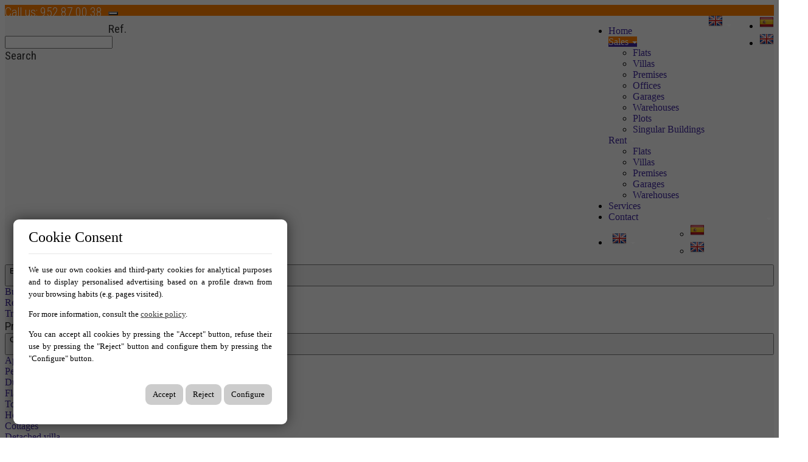

--- FILE ---
content_type: text/html; charset=utf-8
request_url: https://www.domusronda.com/en/sale-villas/ref-9289
body_size: 25382
content:
<!DOCTYPE HTML>

<html lang="en" xml:lang="en" xmlns="http://www.w3.org/1999/xhtml">
<head id="ctl00_Head1"><title>
	Detached villa for sale in Ronda, Málaga (Planilla) | Ref: 9289
</title>
<link rel='stylesheet' rel='preload' href='/Portals/inmodomusronda/css/bootstrap/css/bootstrap.min.css' media='screen' />
<script src='/app_support/js/jquery-1.11.1.min.js'></script>

<meta name="format-detection" content="telephone=no" />
<meta name="title" content="Detached villa for sale in Ronda, Málaga (Planilla) | Ref: 9289" />
<meta name="keywords" content="Inmobiliaria Domus Ronda en Málaga" />
<meta name="description" content="Detached villa for sale in Ronda, with 4,204 ft2, 5 rooms and 5 bathrooms, Swimming pool, 4 Parking places, Storage room and Air conditioning." />
<meta http-equiv="content-language" content="en" /><link rel="stylesheet" href="/app_support/pdcc/1.5.4/pdcc.gdpr.es_pdcc.min.css">
<script src="/app_support/pdcc/1.5.4/pdcc.gdpr.es_pdcc.min.js"></script>
<script type="text/javascript">
PDCookieConsent.config({
	"brand": {
		"dev" : false,
		"name": "",
		"url" : ""
	},
	"cookiePolicyLink": "",
	"passList" : [],
	"showBadges" : true,
	"styles": {
		"primaryButton": {
		},
		"secondaryButton": {
		}
	}
});
</script>

<script src='/app_support/js/jquery.isotope.pkgd.min.js' ></script>
<script src='/app_support/js/jquery.easing.1.3.js'></script>
<script src='/app_support/js/jssor/js/jssor.slider.mini.js'></script>
<script src='/app_support/js/bootstrap-select.js'></script>

<script src='/app_support/js/jquery.simplePagination.js'></script>
<!-- Meta -->   
<meta charset='UTF-8' />
<meta name='apple-mobile-web-app-capable' content='yes'>
<meta name='viewport' content='user-scalable=no, width=device-width, initial-scale=1.0, maximum-scale=1.0' />
<meta http-equiv='Content-Type' content='text/html; charset=UTF-8' />
<link href='//fonts.googleapis.com/css?family=Khand:300,400,700|Open+Sans|Roboto:300,700,300italic,400|Roboto+Condensed:400,300,700' rel='stylesheet' type='text/css'>
<link href='//maxcdn.bootstrapcdn.com/font-awesome/4.7.0/css/font-awesome.min.css' rel='stylesheet'>
<link rel='stylesheet' href='/app_support/css/glyphicons_1.9.2/css/glyphicons.css' type='text/css' media='screen' /><link href="//static.mobiliagestion.es/app_support/mobilia_font/mobilia.css" rel="stylesheet">
<link rel="stylesheet" href="/Design/Themes/domusronda/zen.css" type="text/css"/>

<link rel="shortcut icon" type="image/ico" href="/favicons/inmodomusronda/favicon.ico"/>
<!-- Global site tag (gtag.js) - Google Analytics -->
<script async src='https://www.googletagmanager.com/gtag/js?id=UA-139864556-11'></script>
<script>
window.dataLayer = window.dataLayer || [];
function gtag(){dataLayer.push(arguments);}
gtag('js', new Date());
gtag('config', 'UA-139864556-11');
</script>

            <meta name='mobile-web-app-capable' content='yes'>
            <meta name='viewport' content='user-scalable=no, width=device-width, initial-scale=1.0,maximum-scale=1.0' /><link rel="stylesheet" type="text/css" media="screen" href="/app_support/js/selectpicker-1.12.4/css/bootstrap-select.min.css" /><link rel="stylesheet" type="text/css" media="screen" href="/design/themes/InmoBS3/bootstrap/css/bootstrap-datetimepicker.min.css" /><link id="ctl00_openlayer_5" rel="stylesheet" type="text/css" media="screen" href="//static.mobiliagestion.es/app_support/openlayers5/ol.css" /><link rel="stylesheet" type="text/css" media="screen" href="//static.mobiliagestion.es/app_support/js/lightslider/css/lightSlider.css" /><link rel="stylesheet" type="text/css" media="screen" href="//static.mobiliagestion.es/app_support/js/lightgallery/css/lightGallery.css" /><link rel="stylesheet" type="text/css" media="screen" href="//static.mobiliagestion.es/app_support/jquery-date-range-picker/0.0.8/daterangepicker.css" /><link rel="stylesheet" type="text/css" media="screen" href="/app_support/js/selectpicker-1.12.4/css/bootstrap-select.min.css" /><link id="ctl00_owl_2_3_4" rel="stylesheet" type="text/css" media="screen" href="//static.mobiliagestion.es/app_support/owl_2.3.4/assets/owl.carousel.min.css" /><link href="//www.domusronda.com/en/ronda/planilla/detached_villa/ref-9289" rel="canonical" />
<link href="//www.domusronda.com/es/ronda/planilla/chalets_independientes/ref-9289" rel="alternate" hreflang="es" />

<!-- Metas del Contexto -->
<meta property="og:title" content="Detached villa for sale in Ronda, Málaga (Planilla) | Ref: 9289" />
<meta property="og:description" content="Detached villa for sale in Ronda, with 4,204 ft2, 5 rooms and 5 bathrooms, Swimming pool, 4 Parking places, Storage room and Air conditioning." />
<meta property="og:type" content="website" />
<meta property="og:url" content="//www.domusronda.com/en/ronda/planilla/detached_villa/ref-9289" />
<meta property="twitter:title" content="Detached villa for sale in Ronda, Málaga (Planilla) | Ref: 9289" />
<meta property="twitter:description" content="Detached villa for sale in Ronda, with 4,204 ft2, 5 rooms and 5 bathrooms, Swimming pool, 4 Parking places, Storage room and Air conditioning." />
<meta property="og:image" content="https://media.mobiliagestion.es/Portals/inmodomusronda/Images/9289/3860519-large.jpg" />
<meta property="og:image:alt" content="Imagen del inmueble" />
<meta property="twitter:card" content="summary_large_image" />
<meta property="twitter:image" content="https://media.mobiliagestion.es/Portals/inmodomusronda/Images/9289/3860519-large.jpg" />
<!-- Fin Metas del Contexto -->
</head>
<body id="ctl00_body1">
    
    <form method="post" action="/en/sale-villas/ref-9289" id="aspnetForm">
<div class="aspNetHidden">
<input type="hidden" name="ctl00_radScriptManager1_TSM" id="ctl00_radScriptManager1_TSM" value="" />
<input type="hidden" name="ctl00_ctl01_TSSM" id="ctl00_ctl01_TSSM" value="" />
<input type="hidden" name="__EVENTTARGET" id="__EVENTTARGET" value="" />
<input type="hidden" name="__EVENTARGUMENT" id="__EVENTARGUMENT" value="" />
<input type="hidden" name="__VIEWSTATE" id="__VIEWSTATE" value="Kfwvp5VpynBcnMDaTCvk5nIYTfbYEM1ezxmcrOwrIGm1T+3lPtkoX7e4n2UGREl3yRO1FiZn3GRSCy/XMWIBEzrsbFbYqblNmX78zexKbP27asz8zbEmwfwX99m0w+x3f7hLHQ/0ctsuJGqNNFRhQSl32e5NEaJaWHJ4XAdsZs38XWWzeaV3ybsb0wM9t8rLB7VBDqQPF56/RApQ2+noE6G/f5LHT1BMhcHlKhMnIspefoI6RCXS+1URCTxUzWiRplt05LCoLi+HBLRUSgqi+uiamN7LC50PNP/WJreyhTSj+9AD8ov3xpjjXyMTQ8BFrV/61sbyKtZynF06bCFOQoyEFc93w3wSy9AEKNnbio+Vw/5c0mE79QrGKcIz0kHjs4tPZ1jxDQ/JUVTEHXU8ydqN9XRiyvu6uHlpmGW57x33llesN3J82AymzWmjmscpGJmplQFCepIuJW6QB8BWkdxau7NkEXXkKcExjs4h0DHckms9+WVYLnGq73EnzOP2EGO7aWzbar6Vwc337OWj8gX1WiATG5l6qby2PDVtYQ9df7Mnbvb5hibV/Mm5pVZFjtyQFXm430tT4BGmSck7vHPSyCrjxPC7GRpkSVabaMgy4i/ylHHGVHKyx29TzkhesjZjlo60R9NFhdiii43lCbuDOlxi2W1OGKetHeENM2j1JLG9HnmqV3+xp8mETuE44c+tt4aXeTpXghiHl5p7giP+mcfiRhx1L0jKSD227HhytkQ64udMNxEqt6fIkwQgQM8AB+hAKLcoNYx0Ocq/RvH0nkHLXEb18J2R+JXCGDFWIQZUuPq+BAl2FIRXgkGP5hBa0V3EBAdhBBMzl3nck+BaUrF0LhCMGMTLeQM8BM+I2djpFIV9J9FQNTXy+dn0EMwnDxkSmXre+n82RAC9tjrzFIrjW0MiAUC6JscmxdELwIY7larrGvIa2UAQcq3/PX5vVFn/RCQeDoDlny/ZESKMaT9XKIx5I2oeCAJSKYYzTEpD6yPU1KKTHrzPBXVtXYDq1g+jyD7DwMJDBB993b6XbbUbKyTrF4IvSWTLE/cs+uq7aoMEpP/sGvjCUAO0FoDSd41L7y8avf8bwRa7dOkH/[base64]/umJVqiUaz+h4Mpt//k2iG+6IPEuKJP06Pr2HvMtBnASDtrLMHJn8+9FFRJuWIX4BvlZjCUc7ef5lQH31GyXJTLP0VqepCdL4do8+8oUHual7JU10nZmBdJ9smiMTcM1jPw6JoAdm/M1/7wvYzLaXKGJKAWfFpDmkrbQ5C0zCtTb2mIYnK242leS3UFl8CSoJz6Vu+/hQoAafK66c1t3ge+GGcs6GiK77IRVNaeCmqVZJIfviD0+jeViUbL9np1dFd+U7N5UecCzzXxeV7M9Gt1zr2a3uMVxc4OvNg7ouH2LNQTk2C2SeR8zrWJB4+zMAXYPn7e1gQdm91IhkAiN88O35C/qcCxJK7QqQCih0A1NnNHBYD6pI7SALBQ2BVrGTQF5OffSvqsYdg0lntZwIa/lSXDVvuJPmSskZPw2RPSIncXnq1szw6Ia9DzvBPEtiz3pXzj0DnAF3VXAl4ZLEAtf7jtS5CwrW3ppyyxr/6P2mP24hgpUnnHfuFEGMMYgdLXdNbaq89QY+aBAkk/o/slVzD0JPfATYM8E/HK9g==" />
</div>

<script type="text/javascript">
//<![CDATA[
var theForm = document.forms['aspnetForm'];
function __doPostBack(eventTarget, eventArgument) {
    if (!theForm.onsubmit || (theForm.onsubmit() != false)) {
        theForm.__EVENTTARGET.value = eventTarget;
        theForm.__EVENTARGUMENT.value = eventArgument;
        theForm.submit();
    }
}
//]]>
</script>


<script src="/WebResource.axd?d=pynGkmcFUV13He1Qd6_TZNn0uitUD1rW-QxCXfdx6n9r6Fln8hkuq1wv2GYyqZK9COsVITXAJy0I8HfrSRc-U-apuZzzr4EPOXS51YrDgZt6288cstXWthdxC8n8DPAT0&amp;t=638901608248157332" type="text/javascript"></script>


<script src="/Telerik.Web.UI.WebResource.axd?_TSM_HiddenField_=ctl00_radScriptManager1_TSM&amp;compress=1&amp;_TSM_CombinedScripts_=%3b%3bSystem.Web.Extensions%2c+Version%3d4.0.0.0%2c+Culture%3dneutral%2c+PublicKeyToken%3d31bf3856ad364e35%3aen%3aa8328cc8-0a99-4e41-8fe3-b58afac64e45%3aea597d4b%3ab25378d2%3bTelerik.Web.UI%2c+Version%3d2020.1.219.45%2c+Culture%3dneutral%2c+PublicKeyToken%3d121fae78165ba3d4%3aen%3abb184598-9004-47ca-9e82-5def416be84b%3a16e4e7cd%3aed16cbdc" type="text/javascript"></script>
<div class="aspNetHidden">

	<input type="hidden" name="__VIEWSTATEGENERATOR" id="__VIEWSTATEGENERATOR" value="CA0B0334" />
	<input type="hidden" name="__SCROLLPOSITIONX" id="__SCROLLPOSITIONX" value="0" />
	<input type="hidden" name="__SCROLLPOSITIONY" id="__SCROLLPOSITIONY" value="0" />
</div>
    <script type="text/javascript">
//<![CDATA[
Sys.WebForms.PageRequestManager._initialize('ctl00$radScriptManager1', 'aspnetForm', ['tctl00$ctl02SU',''], ['ctl00$radScriptManager1',''], [], 90, 'ctl00');
//]]>
</script>
<input type="hidden" name="ctl00$radScriptManager1" id="ctl00_radScriptManager1" />
<script type="text/javascript">
//<![CDATA[
Sys.Application.setServerId("ctl00_radScriptManager1", "ctl00$radScriptManager1");
Sys.Application._enableHistoryInScriptManager();
//]]>
</script>
<!-- 2020.1.219.45 --><div id="ctl00_ctl02SU">
	<span id="ctl00_ctl02" style="display:none;"></span>
</div>
    
    <div id="Chrome" class="Chrome143 Chrome143.0 lang-en">
    <div id="pID42889">
    
    <div id="ctl00_pSMasterContent_ctl00_ZenContentHeader" class="HeaderPane">
	<div id="mID86722" class="desktopmodules_inmobs3_inmomodule_ascx ModuleWrap ">


<div class="fixedHead">
	<div class="cabeceraPagina">
		<div class="container">
			<div class="row">
				<div class="col-xs-4  text-center pull-left">
					<a href="/"><div class="logo"></div></a>
				</div>
                
				<div class="col-xs-12 datosCabecera text-right">
					<div class="dropdown visible-xs pull-right">
						<button class="btn btn-default bg-lang dropdown-toggle" type="button" id="dropdownMenu1" data-toggle="dropdown" aria-haspopup="true" aria-expanded="true"><img src="/images/Flags/en_24x24.png" /> <span class="caret"></span></button>
						<ul class="dropdown-menu pull-right" style="min-width:auto;">
							<li><a href="/es" class="nounderline"><img src="/images/Flags/es_24x24.png" /></a></li><li><a href="/en" class="nounderline"><img src="/images/Flags/en_24x24.png" /></a></li>							
						</ul>
					</div>					
					
					<div class="telefono pull-right"> <span> <a href="tel:952870038" class="nounderline"><span class="hidden-xs">Call us:</span>&nbsp;952 87 00 38</a></span></div>
				</div>
			</div>
		</div>
	</div>
	
    <div class="cabeceraMenu" data-spy="affix">
        <div class="container">
            <div class="row">
                <div class="col-xs-12" style="padding: 0px">                
                    <nav class="navbar navbar-default" role="navigation">
                        <div class="container-fluid">
                        <div class="row">
							<div class="navbar-header">
								<button type="button" class="navbar-toggle" data-toggle="collapse" data-target="#bs-collapse-1">
									<span class="sr-only">Toggle navigation</span>
									<span class="icon-bar"></span>
									<span class="icon-bar"></span>
									<span class="icon-bar"></span>
								</button>
							</div> 
                                           
							<div class="navbar-collapse collapse" id="bs-collapse-1">
                            <div class="row">
								<ul class="nav navbar-nav anim" >
									<li class=''><a href="/" class="anim">Home</a></li>
									<li class='dropdown active'  style='display:block'>
										<a href="#" class="anim dropdown-toggle" data-toggle="dropdown" >Sales <span class="caret"></span></a>
										<ul class="dropdown-menu menuBlock" role="menu">
										<li><a href='/en/sale-flats'>Flats</a></li><li><a href='/en/sale-villas'>Villas</a></li><li><a href='/en/sale-premises'>Premises</a></li><li><a href='/en/sale-offices'>Offices</a></li><li><a href='/en/sale-garages'>Garages</a></li><li><a href='/en/sale-warehouses'>Warehouses</a></li><li><a href='/en/sale-plots'>Plots</a></li><li><a href='/en/sale-singular_buildings'>Singular Buildings</a></li>
										</ul>
									</li>
									<li class='dropdown ' style='display:block'>
										<a href="#" class="anim dropdown-toggle" data-toggle="dropdown" >Rent <span class="caret"></span></a>
										<ul class="dropdown-menu menuBlock" role="menu">
										<li><a href='/en/rent-flats'>Flats</a></li><li><a href='/en/rent-villas'>Villas</a></li><li><a href='/en/rent-premises'>Premises</a></li><li><a href='/en/rent-garages'>Garages</a></li><li><a href='/en/rent-warehouses'>Warehouses</a></li>
										</ul>
									</li>
									<li class=''><a href="/servicios" class="anim" >Services</a></li>
									<li class=''><a href="/contacto" class="anim" >Contact</a></li>
										<li>
											
											<div class="dropdown hidden-xs">
										<button class="btn btn-default bg-lang dropdown-toggle" type="button" id="dropdownMenu1" data-toggle="dropdown" aria-haspopup="true" aria-expanded="true"><img src="/images/Flags/en_24x24.png" /> <span class="caret"></span></button>
										<ul class="dropdown-menu pull-right" style="min-width:auto;">
											<li><a href="/es" class="nounderline"><img src="/images/Flags/es_24x24.png" /></a></li><li><a href="/en" class="nounderline"><img src="/images/Flags/en_24x24.png" /></a></li>							
										</ul>
									</div>	
											</li>
								</ul>
                                </div>
                            </div>
                            
										
									
											
							</div>
						</div>
                    </nav>
                </div>
            </div>
        </div>
    </div>
</div>


<script type="text/javascript">
    $('#bs-collapse-1').on('show.bs.collapse', function () {
        $('.nav-justified').addClass('nav-stacked');
    });

    //Unstack menu when not collapsed
    $('#bs-collapse-1').on('hide.bs.collapse', function () {
        $('.nav-justified').removeClass('nav-stacked');
    });
</script>

<script type="text/javascript">
	/*
	 *	SCRIPT PARA CONFIGURAR AFFIX DEL MENU SUPERIOR
	 */
	$(document).ready(function () {
		setAffixMenu();
	});

	$(window).resize(setAffixMenu);

	function setAffixMenu() {
		var cabeceraHeight = $('.cabeceraPagina').height() + $('.cabeceraMenu').height();
		$('.fixedHead').css('min-height', cabeceraHeight + 'px');

		$('.cabeceraMenu').affix({
			offset: {
				top: function () {
					return (this.top = $('.cabeceraPagina').outerHeight(true))
				}
			}
		})
	}
</script>

</div><div id="mID86730" class="desktopmodules_inmobs3_inmomodule_ascx ModuleWrap ">


<div class="buscadorPagina collapse bg-primary" id="collapseBuscador">
    <div class="container">
        <div class="row">
            <div class="col-xs-12 col-sm-4 col-md-2 campoBuscador buscadorReferencia">
                <div class="row">
                    <div class="nombreCampo col-xs-3 col-sm-12">Ref.</div>
                    <div class="col-xs-9 col-sm-12">
                        <input name="ctl00$pSMasterContent$ctl00$ZenContentHeader$_Mid86730$ctl01$txtReferencia" type="text" maxlength="12" id="txtReferencia" tabindex="1" class="form-control" />
                    </div>
                </div>
            </div>
            <div class="col-xs-12 col-sm-4 col-md-2 campoBuscador buscadorTipoOperacion">
                <div class="row">
                    <div class="nombreCampo col-xs-3 col-sm-12">Search</div>
                    <div class="col-xs-9 col-sm-12">
                        <select name="ctl00$pSMasterContent$ctl00$ZenContentHeader$_Mid86730$ctl01$ddlTiposOperacion" id="ddlTiposOperacion" tabindex="2" class="form-control selectpicker">
		<option selected="selected" value="sale" data-operacion="venta">Buy</option>
		<option value="rent" data-operacion="alquiler">Rent</option>
		<option value="transfer" data-operacion="traspaso">Trade transfer</option>

	</select>
                    </div>
                </div>
            </div>
            <div class="col-xs-12 col-sm-4 col-md-2 campoBuscador buscadorTipoInmueble">
                <div class="row">
                    <div class="nombreCampo col-xs-3 col-sm-12">Property Type</div>
                    <div class="col-xs-9 col-sm-12">
                        <select size="4" name="ctl00$pSMasterContent$ctl00$ZenContentHeader$_Mid86730$ctl01$ddlFamiliasTiposInmueble" multiple="multiple" id="ddlFamiliasTiposInmueble" tabindex="3" class="form-control selectpicker" data-size="12" title="Choose types">
		<option value="flats-apartments" OptionGroup="Flats">Apartments</option>
		<option value="flats-penthouse" OptionGroup="Flats">Penthouses</option>
		<option value="flats-duplex" OptionGroup="Flats">Duplex</option>
		<option value="flats-flats" OptionGroup="Flats">Flats</option>
		<option value="villas-townhouses" OptionGroup="Villas">Townhouses</option>
		<option value="villas-houses" OptionGroup="Villas">Houses</option>
		<option value="villas-cottages" OptionGroup="Villas">Cottages</option>
		<option value="villas-detached_villa" OptionGroup="Villas">Detached villa</option>
		<option value="villas-rustic_villas" OptionGroup="Villas">Rustic Villas</option>
		<option value="villas-paired_houses" OptionGroup="Villas">Paired Houses</option>
		<option value="premises-comercial_premises" OptionGroup="Premises">Comercial Premises</option>
		<option value="premises-stores_or_businesses" OptionGroup="Premises">Stores or businesses</option>
		<option value="offices-offices" OptionGroup="Offices">Offices</option>
		<option value="garages-garages" OptionGroup="Garages">Garages</option>
		<option value="warehouses-industrial_warehouses" OptionGroup="Warehouses">Industrial Warehouses</option>
		<option value="plots-plots" OptionGroup="Plots">Plots</option>
		<option value="plots-rustic_plots" OptionGroup="Plots">Rustic Plots</option>
		<option value="singular_buildings-edificios_singulares" OptionGroup="Singular Buildings">Singulars Buildings</option>

	</select>
                    </div>
                </div>
            </div>
            <div class="col-xs-12 col-sm-4 col-md-3 campoBuscador buscadorPoblacion">
                <div class="row">
                    <div class="nombreCampo col-xs-3 col-sm-12">In</div>
                    <div class="col-xs-9 col-sm-12">
                        <select size="4" name="ctl00$pSMasterContent$ctl00$ZenContentHeader$_Mid86730$ctl01$ddlPoblacionesProvincias" multiple="multiple" id="ddlPoblacionesProvincias" tabindex="4" class="form-control selectpicker" data-size="12" title="Choose locations">
		<option value="cadiz" class="nodoPadre" disabled="disabled">C&#225;diz</option>
		<option value="cadiz-alcala_del_valle" class="nodoHijo">Alcala del Valle</option>
		<option value="cadiz-gastor_el" class="nodoHijo">Gastor, El</option>
		<option value="cadiz-olvera" class="nodoHijo">Olvera</option>
		<option value="cadiz-setenil_de_las_bodegas" class="nodoHijo">Setenil De Las Bodegas</option>
		<option value="cadiz-zahara_de_la_sierra" class="nodoHijo">Zahara De La Sierra</option>
		<option value="malaga" class="nodoPadre" disabled="disabled">M&#225;laga</option>
		<option value="malaga-alpandeire" class="nodoHijo">Alpandeire</option>
		<option value="malaga-arriate" class="nodoHijo">Arriate</option>
		<option value="malaga-atajate" class="nodoHijo">Atajate</option>
		<option value="malaga-benaojan" class="nodoHijo">Benaojan</option>
		<option value="malaga-benarraba" class="nodoHijo">Benarraba</option>
		<option value="malaga-campillos" class="nodoHijo">Campillos</option>
		<option value="malaga-canete_la_real" class="nodoHijo">Ca&#241;ete La Real</option>
		<option value="malaga-cimada_la" class="nodoHijo">Cimada, La</option>
		<option value="malaga-cortes_de_la_frontera" class="nodoHijo">Cortes De La Frontera</option>
		<option value="malaga-cuevas_del_becerro" class="nodoHijo">Cuevas Del Becerro</option>
		<option value="malaga-el_burgo" class="nodoHijo">El Burgo</option>
		<option value="malaga-farajan" class="nodoHijo">Farajan</option>
		<option value="malaga-igualeja" class="nodoHijo">Igualeja</option>
		<option value="malaga-jimera_de_libar" class="nodoHijo">Jimera De Libar</option>
		<option value="malaga-jubrique" class="nodoHijo">Jubrique</option>
		<option value="malaga-los_prados" class="nodoHijo">Los Prados</option>
		<option value="malaga-malaga" class="nodoHijo">M&#225;laga</option>
		<option value="malaga-marbella" class="nodoHijo">Marbella</option>
		<option value="malaga-montecorto" class="nodoHijo">Montecorto</option>
		<option value="malaga-montejaque" class="nodoHijo">Montejaque</option>
		<option value="malaga-parauta" class="nodoHijo">Parauta</option>
		<option value="malaga-ronda" class="nodoHijo">Ronda</option>
		<option value="malaga-serrato" class="nodoHijo">Serrato</option>
		<option value="malaga-teba" class="nodoHijo">Teba</option>

	</select>
                    </div>
                </div>
            </div>
            <div class="col-xs-12 col-sm-4 col-md-3 campoBuscador buscadorZona">
                <div class="row">
                    <div class="nombreCampo col-xs-3 col-sm-12">Location</div>
                    <div class="col-xs-9 col-sm-12">
                        <select size="4" name="ctl00$pSMasterContent$ctl00$ZenContentHeader$_Mid86730$ctl01$ddlGruposZonasZonas" multiple="multiple" id="ddlGruposZonasZonas" tabindex="5" class="form-control selectpicker" data-size="12" title="Choose areas">

	</select>
                    </div>
                </div>
            </div>

            <div class="col-xs-12 col-sm-4 col-md-2 campoBuscador buscadorHabitaciones">
                <div class="row">
                    <div class="nombreCampo col-xs-3 col-sm-12">Rooms</div>
                    <div class="col-xs-9 col-sm-12">
                        <select name="ctl00$pSMasterContent$ctl00$ZenContentHeader$_Mid86730$ctl01$ddlHabitacionesMin" id="ddlHabitacionesMin" tabindex="6" class="form-control selectpicker" data-size="12">
		<option value="">Choose rooms</option>
		<option value="1">1 or more</option>
		<option value="2">2 or more</option>
		<option value="3">3 or more</option>
		<option value="4">4 or more</option>
		<option value="5">5 or more</option>

	</select>
                    </div>
                </div>
            </div>
            <div class="col-xs-12 col-sm-4 col-md-2 campoBuscador buscadorBanos">
                <div class="row">
                    <div class="nombreCampo col-xs-3 col-sm-12">Bathrooms</div>
                    <div class="col-xs-9 col-sm-12">
                        <select name="ctl00$pSMasterContent$ctl00$ZenContentHeader$_Mid86730$ctl01$ddlBanosMin" id="ddlBanosMin" tabindex="7" class="form-control selectpicker" data-size="12">
		<option value="">Choose bathrooms</option>
		<option value="1">1 or more</option>
		<option value="2">2 or more</option>
		<option value="3">3 or more</option>
		<option value="4">4 or more</option>

	</select>
                    </div>
                </div>
            </div>
            <div class="col-xs-12 col-sm-4 col-md-2 campoBuscador buscadorCaracteristicas">
                <div class="row">
                    <div class="nombreCampo col-xs-3 col-sm-12">Features</div>
                    <div class="col-xs-9 col-sm-12">
                        <select name="ctl00$pSMasterContent$ctl00$ZenContentHeader$_Mid86730$ctl01$ddlCaracteristicas" id="ddlCaracteristicas" tabindex="8" class="form-control selectpicker" multiple="" data-size="12" Title="Choose the features">
		<option value="air-conditioning">Air conditioning</option>
		<option value="lift">Lift</option>
		<option value="heating">Heating</option>
		<option value="garage">Garage</option>
		<option value="swimming-pool">Swimming Pool</option>
		<option value="terrace">Terrace</option>
		<option value="storage-room">Storage Room
</option>

	</select>
                    </div>
                </div>
            </div>
            <div class="col-xs-12 col-sm-4 col-md-3 campoBuscador buscadorPrecio">
                <div class="row">
                    <div class="nombreCampo col-xs-3 col-sm-12">Price</div>
                    <div class="col-xs-9 col-sm-12">
                        <div class="input-group">
                            <input name="ctl00$pSMasterContent$ctl00$ZenContentHeader$_Mid86730$ctl01$txtPrecioMin" type="text" id="txtPrecioMin" tabindex="9" class="form-control currencyFormat" placeholder="From" />
                            <span class="input-group-addon">€</span>
                            <input name="ctl00$pSMasterContent$ctl00$ZenContentHeader$_Mid86730$ctl01$txtPrecioMax" type="text" id="txtPrecioMax" tabindex="10" class="form-control currencyFormat" placeholder="To" />
                        </div>
                    </div>
                </div>
            </div>
			
            <div class="col-xs-12 col-sm-12 col-md-3 campoBuscador buscadorEnviar">
                <div class="row">
                    <div class="nombreCampo col-xs-12 hidden-xs">&nbsp;</div>
                    <div class="col-xs-12 text-right text-center-sm">
                        <button id="btnBuscar" class="btn btn-success btn-block" onclick="hazBusqueda();return false"><span class="glyphicon glyphicon-search"></span> <span class="">Search</span></button>
                    </div>
                </div>
            </div>
        </div>
    </div>
</div>

<div class="container visible-xs">
	<div class="row">
		<div class="col-xs-12 bg-primary" style="height:6px"></div>
		<div class="col-xs-12 text-center">
			<a href="#collapseBuscador" class="btn btn-primary" data-toggle="collapse" id="collapseBuscadorButton"><span class="visible-inline-xs">Searcher </span><i class="fa fa-chevron-down"></i></a>
		</div>
	</div>
</div>

<script type="text/javascript">
    // Variables globales recibidas por Url
    var lang = "en";
    var referenciaUrl = "9289";
    var operacionUrl = "sale";
    var familiaUrl = "villas";
    var tipoUrl = "";
    var provinciaUrl = "";
    var poblacionUrl = "";
    var zonaUrl = "";
    var subzonaUrl = "";
    var habitacionesMin = "";
	var habitacionesMax = "";
	var banosMin = "";
    var banosMax = "";
    var pMin = "";
    var pMax = "";
    var precioMin = 0;
    var precioMax = 0;

    if (pMin != "")
    {
        precioMin = parseInt(pMin);
    }
    if (pMax != "") {
        precioMax = parseInt(pMax);
    }

    var caracteristicasInmueble = [''];

    // Funcion que recoge los datos del buscador y establece la URL para realizar la búsqueda
	function hazBusqueda() {
		// Eliminamos la informacion de la visualizacion del datatable
		localStorage.removeItem("datatables_mobilia");

    	var referencia = $("#txtReferencia").val();
    	// Quitamos los posibles 0
    	var startIndex = 0;
    	while (referencia[startIndex] === '0') {
    		startIndex++;
    	}
    	referencia = referencia.substr(startIndex);

        var tipoOperacion = $("#ddlTiposOperacion option:selected").val();
        var tiposInmueble = $("#ddlFamiliasTiposInmueble").val();
        var provincias = $("#ddlPoblacionesProvincias").val();
        var zonas = $("#ddlGruposZonasZonas").val();
        var habitacionesMin = $("#ddlHabitacionesMin").val();
        var banosMin = $("#ddlBanosMin").val();
        var precioMin = $("#txtPrecioMin").val();
        var precioMax = $("#txtPrecioMax").val();
        var caracteristicasInmueble = $("#ddlCaracteristicas").val();

        //Se cargan como valores tanto el texto seo del campo como su id, separados por #
        //Utilizaremos el id para la petición ajax de los valores relacionados y el texto seo como parte de la url de búsqueda
        if (tipoOperacion.indexOf('#') > 0)
            tipoOperacion = tipoOperacion[1];

        //La URL del listado será:
        //->  /tipoOperacion_tipoInmueble_subtipoInmueble/en-provincia_localidad_zona_subzona/con-caracteristica1,caracteristica2,...
        var tipoUrlListado = "/" + lang;
        //Tipo de operación
        if (typeof tipoOperacion !== "undefined" && tipoOperacion != "")
            tipoUrlListado += "/" + tipoOperacion;

    	// Innmueble Familia_Tipo
        if (typeof tiposInmueble !== "undefined" && tiposInmueble != null) {
        	var tipoInmueble = [];
        	var familiaInmueble = [];

        	$.each(tiposInmueble, function (i, item) {
        		if ($.inArray(item.split('-')[0], tipoInmueble) == -1)
        			tipoInmueble.push(item.split('-')[0]);
        		if ($.inArray(item.split('-')[1], familiaInmueble) == -1)
        			familiaInmueble.push(item.split('-')[1]);
        	});

        	tipoUrlListado += "-" + tipoInmueble.join("~");
        	tipoUrlListado += "-" + familiaInmueble.join("~");
        }
        

        if (typeof provincias !== "undefined" && provincias != null) {
        	tipoUrlListado += "/in";
        	var provinciaInmueble = [];
        	var poblacionInmueble = [];

        	$.each(provincias, function (i, item) {
        		if ($.inArray(item.split('-')[0], provinciaInmueble) == -1)
        			provinciaInmueble.push(item.split('-')[0]);
        		if ($.inArray(item.split('-')[1], poblacionInmueble) == -1)
        			poblacionInmueble.push(item.split('-')[1]);
        	});

        	tipoUrlListado += "-" + provinciaInmueble.join("~");
        	tipoUrlListado += "-" + poblacionInmueble.join("~");
        }

    	if (typeof zonas !== 'undefined' && zonas != null) {
    		var zonaInmueble = [];
    		var subzonaInmueble = [];

    		$.each(zonas, function (i, item) {
    			if ($.inArray(item.split('-')[0], zonaInmueble) == -1)
    				zonaInmueble.push(item.split('-')[0]);
    			if (typeof item.split('-')[1] !== 'undefined' && $.inArray(item.split('-')[1], subzonaInmueble) == -1)
    				subzonaInmueble.push(item.split('-')[1]);
    		});

    		tipoUrlListado += "-" + zonaInmueble.join("~");
			if (subzonaInmueble.length > 0)
    			tipoUrlListado += "-" + subzonaInmueble.join("~");
    	}

        // Caracteristicas
        var caracteristicas = [];
        if (habitacionesMin != "") {
            caracteristicas.push(habitacionesMin + "_habitaciones_min");
        }
        if (banosMin != "") {
            caracteristicas.push(banosMin + "_banos_min");
        }
        if (precioMin != "")
            caracteristicas.push(precioMin.toString().replace(/\./g, '','').replace(',','') + "_precio_min");
        if (precioMax != "")    
            caracteristicas.push(precioMax.toString().replace(/\./g, '', '').replace(',', '') + "_precio_max");

        // Caracteristicas Inmueble
        if (caracteristicasInmueble != null && caracteristicasInmueble.length > 0) {
            $.each(caracteristicasInmueble, function(i, item) {
                caracteristicas.push(item);
            });
        }

        if (caracteristicas.length > 0) {
        	tipoUrlListado += "/with-";
            tipoUrlListado += caracteristicas.join(",");
        }

        //Referencia
	    if (typeof referencia !== "undefined" && referencia != "")
	        tipoUrlListado = "/en/ref-" + referencia;
        
        window.location.href = tipoUrlListado;
    }

    // Rellenamos el formulario con los datos de la URL
    function fillForm() {
        if (operacionUrl != "") {
            $("#ddlTiposOperacion option[value='" + operacionUrl + "']").prop("selected", "selected");
            $("#ddlTiposOperacion").selectpicker('refresh');
        }

        if (familiaUrl != "") {
            if (tipoUrl != "") {
            	$.each(tipoUrl.split("~"), function (i, item) {
            		$("#ddlFamiliasTiposInmueble option[value$='" + item + "']").prop("selected", "selected");
            	});
            } else {
            	$.each(familiaUrl.split("~"), function (i, item) {
            		$("#ddlFamiliasTiposInmueble option[value^='" + item + "']").prop("selected", "selected");
            	});
            }
            $("#ddlFamiliasTiposInmueble").selectpicker('refresh');
        }

        if (provinciaUrl != "") {
        	if (poblacionUrl != "") {
        		$.each(poblacionUrl.split("~"), function (i, item) {
        			$("#ddlPoblacionesProvincias option[value$='-" + item + "']").prop("selected", "selected");
        		});

                loadGruposZonasZonas();
        	} else {
        		$.each(provinciaUrl.split("~"), function (i, item) {
        			$("#ddlPoblacionesProvincias option[value^='" + item + "']").prop("selected", "selected");
        		});
        	}
        	$("#ddlPoblacionesProvincias option[disabled='disabled']").prop("selected", false);
        	$("#ddlPoblacionesProvincias").selectpicker('refresh');
        }

        if (zonaUrl != "") {
			$.each(zonaUrl.split("~"), function (i, item) {
				$("#ddlGruposZonasZonas option[value^='" + item + "']").prop("selected", "selected");
            });	
            $("#ddlGruposZonasZonas").selectpicker('refresh');
        }
		/*
		if (subzonaUrl != "") {
    		$.each(subzonaUrl.split("~"), function (i, item) {
    			$("#ddlGruposZonasZonas option[value$='-" + item + "']").prop("selected", "selected");
    		});
    		$("#ddlGruposZonasZonas").selectpicker('refresh');
		}
		*/

        if (habitacionesMin != "") {
            $("#ddlHabitacionesMin").val(habitacionesMin);
            $("#ddlHabitacionesMin").selectpicker('refresh');
        }

        if (banosMin != "") {
            $("#ddlBanosMin").val(banosMin);
            $("#ddlBanosMin").selectpicker('refresh');
        }

        if (precioMin != 0) {
            $("#txtPrecioMin").val(precioMin);
        }
        if (precioMax != 0) {
            $("#txtPrecioMax").val(precioMax);
        }

        if (caracteristicasInmueble.length > 0) {
            $.each(caracteristicasInmueble, function (i, item) {
                $("#ddlCaracteristicas option[value='" + item + "']").prop("selected", "selected");
            });
            $("#ddlCaracteristicas").selectpicker('refresh');
        }
    }

    // Cargamos las zonas y las subzonas de la poblacion cuando se cambia la poblacion
    function loadGruposZonasZonas() {
    	$('#ddlGruposZonasZonas option').remove();
    	$("#ddlGruposZonasZonas").selectpicker('refresh');

    	var poblacion = $('#ddlPoblacionesProvincias').val();
    	poblaciones = [];
    	if (poblacion == null || poblacion.length == 0)
    		return;

    	$.each(poblacion, function (index, item) {
    		if (item.indexOf('-') > 0)
    			poblaciones.push(item.split('-')[1]);
    	});

        $.ajax({
            type: 'GET',
            url: window.location.protocol + '//' + window.location.hostname + '/desktopmodules/inmobs3/WebRequest.ashx?type=GetGruposZonas&poblaciones=' + JSON.stringify(poblaciones),
            async: false,
            success: function (data) {
            	var Poblacion = '';
                if (data != null) {
                    if (data.length > 0) {
                        for (i = 0; i < data.length; i++) {
                        	if (data[i].Poblacion != Poblacion) {
                        		$("#ddlGruposZonasZonas").append('<option value="" class="nodoPadre" disabled="disabled">' + data[i].Poblacion + '</option>');
                                Poblacion = data[i].Poblacion;
                            }
                            if (data[i].GrupoZonaSeo != null)
                            	$("#ddlGruposZonasZonas").append('<option value="' + data[i].GrupoZonaSeo + '" class="nodoHijo">' + data[i].GrupoZona + '</option>');
                        }
                    }
                }
                $("#ddlGruposZonasZonas").selectpicker('refresh');
                $("#ddlGruposZonasZonas").selectpicker('refresh');
            }
        });
    }

    /* EVENTOS */
    //Obtenemos las zonas a partir de la población seleccionada por el usuario
    $("#ddlPoblacionesProvincias").change(function () {
        loadGruposZonasZonas();
    });

    // DOM READY
    $(document).ready(function () {
        // Rellenamos el formulario
        fillForm();

        // Creamos el selectpicker        
        $('.selectpicker').selectpicker({
            maxOptionsText: function (numAll, numGroup) {
                var arr = [];
                arr[0] = (numAll == 1) ? 'Límite alcanzado ({n} elementos max)' : 'Límite alcanzado ({n} elementos max)';
                arr[1] = (numGroup == 1) ? 'Group limit reached ({n} item max)' : 'Group limit reached ({n} items max)';
                return arr;
            }
        });

        // Creamos el AutoNumeric
        $('.currencyFormat').autoNumeric('init', { aSep: '.', aDec: ',', mDec: 0, vMin: -99999999, vMax: 99999999 });

    	// Cambiamos el icono del collapse del buscador
        $('#collapseBuscadorButton').on('click', function() {
        	$(this).find('i').toggleClass('fa-chevron-down fa-chevron-up');
        });
    });
</script>


</div>
</div>
<div class="ThreePanes">
    
    <div class="container">
        <div class="row">
            <div class="col-xs-12 col-sm-9">
                <div id="ctl00_pSMasterContent_ctl00_ContentPane" class="ContentPane">
	<div id="mID86731" class="desktopmodules_inmobs3_inmomodule_ascx ModuleWrap ">


<div class="row">
    <div class="col-xs-12 detalle tituloSeccion">
        <h1>
            Detached villa for sale in Ronda, Málaga (Planilla)
            <small>(ref.9289)</small>
        </h1>
        
        
    </div>
</div>

<div class="row">
    <!--Comienza::compartir-->
    <div class="bloqueCompartirRedes col-xs-12 col-md-8" style="padding-bottom: 10px;">
        <div class="dropdown compartirRedesSociales">
            <button class="btn btn-primary dropdown-toggle" type="button" data-toggle="dropdown">
                <i class="mob mob-share icono"></i>Share on
                <span class="caret"></span>
            </button>
            <ul class="dropdown-menu redesSocialesCompartir">
                <li><a href="#" onclick="compartirEnWhatsApp()"><i class="mob mob-whatsapp icono"></i>WhatsApp</a></li>
                <li><a href="#" onclick="compartirEnFacebook()"><i class="mob mob-facebook icono"></i>Facebook</a></li>
                <li><a href="#" onclick="compartirEnTwitter()"><i class="mob mob-x icono"></i>X</a></li>
                <li><a href="#" onclick="compartirEnLinkedIn()"><i class="mob mob-linkedin icono"></i>LinkedIn</a></li>
                <li><a href="#" onclick="compartirPorEmail()"><i class="mob mob-correo icono"></i>Email</a></li>
                <li><a href="#" onclick="copiarUrlAlPortapapeles()"><i class="mob mob-inclined-clip icono"></i>Copiar URL</a></li>
            </ul>
        </div>
    </div>
    <!--Fin::compartir-->
    <div class="col-xs-12 col-md-4">
        <a href="#" class="oculto iconoListado pull-left"><i class="fa fa-list" title='List of Properties'></i>Go back</a>
        <a href="#" class="oculto iconoSiguiente pull-right">Next <i class="fa fa-chevron-right " title='Next Property'></i></a>
        <a href="#" class="oculto iconoAnterior pull-right"><i class="fa fa-chevron-left " title='Previous Property'></i>Prev.</a>
    </div>
</div>

<section class="bloqueInfo">
    <div class="row">
        <div class="col-xs-12 col-md-8" id="lightSliderContent" style="visibility: hidden">
            
            <ul id="lightSlider">
                

                

                
                        <li class="sliderImage" data-thumb="https://media.mobiliagestion.es/Portals/inmodomusronda/Images/9289/3860519-thumb.jpg"
                            data-src="https://media.mobiliagestion.es/Portals/inmodomusronda/Images/9289/3860519.jpg">
                            <img src="https://media.mobiliagestion.es/Portals/inmodomusronda/Images/9289/3860519.jpg"
                                alt=""
                                title=""
                                class="img-responsive" style="margin: 0 auto;" />
                        </li>
                    
                        <li class="sliderImage" data-thumb="https://media.mobiliagestion.es/Portals/inmodomusronda/Images/9289/3860529-thumb.jpg"
                            data-src="https://media.mobiliagestion.es/Portals/inmodomusronda/Images/9289/3860529.jpg">
                            <img src="https://media.mobiliagestion.es/Portals/inmodomusronda/Images/9289/3860529.jpg"
                                alt=""
                                title=""
                                class="img-responsive" style="margin: 0 auto;" />
                        </li>
                    
                        <li class="sliderImage" data-thumb="https://media.mobiliagestion.es/Portals/inmodomusronda/Images/9289/3860530-thumb.jpg"
                            data-src="https://media.mobiliagestion.es/Portals/inmodomusronda/Images/9289/3860530.jpg">
                            <img src="https://media.mobiliagestion.es/Portals/inmodomusronda/Images/9289/3860530.jpg"
                                alt=""
                                title=""
                                class="img-responsive" style="margin: 0 auto;" />
                        </li>
                    
                        <li class="sliderImage" data-thumb="https://media.mobiliagestion.es/Portals/inmodomusronda/Images/9289/3860520-thumb.jpg"
                            data-src="https://media.mobiliagestion.es/Portals/inmodomusronda/Images/9289/3860520.jpg">
                            <img src="https://media.mobiliagestion.es/Portals/inmodomusronda/Images/9289/3860520.jpg"
                                alt=""
                                title=""
                                class="img-responsive" style="margin: 0 auto;" />
                        </li>
                    
                        <li class="sliderImage" data-thumb="https://media.mobiliagestion.es/Portals/inmodomusronda/Images/9289/3860521-thumb.jpg"
                            data-src="https://media.mobiliagestion.es/Portals/inmodomusronda/Images/9289/3860521.jpg">
                            <img src="https://media.mobiliagestion.es/Portals/inmodomusronda/Images/9289/3860521.jpg"
                                alt=""
                                title=""
                                class="img-responsive" style="margin: 0 auto;" />
                        </li>
                    
                        <li class="sliderImage" data-thumb="https://media.mobiliagestion.es/Portals/inmodomusronda/Images/9289/3860522-thumb.jpg"
                            data-src="https://media.mobiliagestion.es/Portals/inmodomusronda/Images/9289/3860522.jpg">
                            <img src="https://media.mobiliagestion.es/Portals/inmodomusronda/Images/9289/3860522.jpg"
                                alt=""
                                title=""
                                class="img-responsive" style="margin: 0 auto;" />
                        </li>
                    
                        <li class="sliderImage" data-thumb="https://media.mobiliagestion.es/Portals/inmodomusronda/Images/9289/3860523-thumb.jpg"
                            data-src="https://media.mobiliagestion.es/Portals/inmodomusronda/Images/9289/3860523.jpg">
                            <img src="https://media.mobiliagestion.es/Portals/inmodomusronda/Images/9289/3860523.jpg"
                                alt=""
                                title=""
                                class="img-responsive" style="margin: 0 auto;" />
                        </li>
                    
                        <li class="sliderImage" data-thumb="https://media.mobiliagestion.es/Portals/inmodomusronda/Images/9289/3860524-thumb.jpg"
                            data-src="https://media.mobiliagestion.es/Portals/inmodomusronda/Images/9289/3860524.jpg">
                            <img src="https://media.mobiliagestion.es/Portals/inmodomusronda/Images/9289/3860524.jpg"
                                alt=""
                                title=""
                                class="img-responsive" style="margin: 0 auto;" />
                        </li>
                    
                        <li class="sliderImage" data-thumb="https://media.mobiliagestion.es/Portals/inmodomusronda/Images/9289/3860525-thumb.jpg"
                            data-src="https://media.mobiliagestion.es/Portals/inmodomusronda/Images/9289/3860525.jpg">
                            <img src="https://media.mobiliagestion.es/Portals/inmodomusronda/Images/9289/3860525.jpg"
                                alt=""
                                title=""
                                class="img-responsive" style="margin: 0 auto;" />
                        </li>
                    
                        <li class="sliderImage" data-thumb="https://media.mobiliagestion.es/Portals/inmodomusronda/Images/9289/3860526-thumb.jpg"
                            data-src="https://media.mobiliagestion.es/Portals/inmodomusronda/Images/9289/3860526.jpg">
                            <img src="https://media.mobiliagestion.es/Portals/inmodomusronda/Images/9289/3860526.jpg"
                                alt=""
                                title=""
                                class="img-responsive" style="margin: 0 auto;" />
                        </li>
                    
                        <li class="sliderImage" data-thumb="https://media.mobiliagestion.es/Portals/inmodomusronda/Images/9289/3860527-thumb.jpg"
                            data-src="https://media.mobiliagestion.es/Portals/inmodomusronda/Images/9289/3860527.jpg">
                            <img src="https://media.mobiliagestion.es/Portals/inmodomusronda/Images/9289/3860527.jpg"
                                alt=""
                                title=""
                                class="img-responsive" style="margin: 0 auto;" />
                        </li>
                    
                        <li class="sliderImage" data-thumb="https://media.mobiliagestion.es/Portals/inmodomusronda/Images/9289/3860528-thumb.jpg"
                            data-src="https://media.mobiliagestion.es/Portals/inmodomusronda/Images/9289/3860528.jpg">
                            <img src="https://media.mobiliagestion.es/Portals/inmodomusronda/Images/9289/3860528.jpg"
                                alt=""
                                title=""
                                class="img-responsive" style="margin: 0 auto;" />
                        </li>
                    
                        <li class="sliderImage" data-thumb="https://media.mobiliagestion.es/Portals/inmodomusronda/Images/9289/3860531-thumb.jpg"
                            data-src="https://media.mobiliagestion.es/Portals/inmodomusronda/Images/9289/3860531.jpg">
                            <img src="https://media.mobiliagestion.es/Portals/inmodomusronda/Images/9289/3860531.jpg"
                                alt=""
                                title=""
                                class="img-responsive" style="margin: 0 auto;" />
                        </li>
                    
                        <li class="sliderImage" data-thumb="https://media.mobiliagestion.es/Portals/inmodomusronda/Images/9289/3860532-thumb.jpg"
                            data-src="https://media.mobiliagestion.es/Portals/inmodomusronda/Images/9289/3860532.jpg">
                            <img src="https://media.mobiliagestion.es/Portals/inmodomusronda/Images/9289/3860532.jpg"
                                alt=""
                                title=""
                                class="img-responsive" style="margin: 0 auto;" />
                        </li>
                    
                        <li class="sliderImage" data-thumb="https://media.mobiliagestion.es/Portals/inmodomusronda/Images/9289/3860533-thumb.jpg"
                            data-src="https://media.mobiliagestion.es/Portals/inmodomusronda/Images/9289/3860533.jpg">
                            <img src="https://media.mobiliagestion.es/Portals/inmodomusronda/Images/9289/3860533.jpg"
                                alt=""
                                title=""
                                class="img-responsive" style="margin: 0 auto;" />
                        </li>
                    
                        <li class="sliderImage" data-thumb="https://media.mobiliagestion.es/Portals/inmodomusronda/Images/9289/3860534-thumb.jpg"
                            data-src="https://media.mobiliagestion.es/Portals/inmodomusronda/Images/9289/3860534.jpg">
                            <img src="https://media.mobiliagestion.es/Portals/inmodomusronda/Images/9289/3860534.jpg"
                                alt=""
                                title=""
                                class="img-responsive" style="margin: 0 auto;" />
                        </li>
                    
                        <li class="sliderImage" data-thumb="https://media.mobiliagestion.es/Portals/inmodomusronda/Images/9289/3860535-thumb.jpg"
                            data-src="https://media.mobiliagestion.es/Portals/inmodomusronda/Images/9289/3860535.jpg">
                            <img src="https://media.mobiliagestion.es/Portals/inmodomusronda/Images/9289/3860535.jpg"
                                alt=""
                                title=""
                                class="img-responsive" style="margin: 0 auto;" />
                        </li>
                    
                        <li class="sliderImage" data-thumb="https://media.mobiliagestion.es/Portals/inmodomusronda/Images/9289/3860536-thumb.jpg"
                            data-src="https://media.mobiliagestion.es/Portals/inmodomusronda/Images/9289/3860536.jpg">
                            <img src="https://media.mobiliagestion.es/Portals/inmodomusronda/Images/9289/3860536.jpg"
                                alt=""
                                title=""
                                class="img-responsive" style="margin: 0 auto;" />
                        </li>
                    
                        <li class="sliderImage" data-thumb="https://media.mobiliagestion.es/Portals/inmodomusronda/Images/9289/3860537-thumb.jpg"
                            data-src="https://media.mobiliagestion.es/Portals/inmodomusronda/Images/9289/3860537.jpg">
                            <img src="https://media.mobiliagestion.es/Portals/inmodomusronda/Images/9289/3860537.jpg"
                                alt=""
                                title=""
                                class="img-responsive" style="margin: 0 auto;" />
                        </li>
                    
                        <li class="sliderImage" data-thumb="https://media.mobiliagestion.es/Portals/inmodomusronda/Images/9289/3860538-thumb.jpg"
                            data-src="https://media.mobiliagestion.es/Portals/inmodomusronda/Images/9289/3860538.jpg">
                            <img src="https://media.mobiliagestion.es/Portals/inmodomusronda/Images/9289/3860538.jpg"
                                alt=""
                                title=""
                                class="img-responsive" style="margin: 0 auto;" />
                        </li>
                    
                        <li class="sliderImage" data-thumb="https://media.mobiliagestion.es/Portals/inmodomusronda/Images/9289/3860539-thumb.jpg"
                            data-src="https://media.mobiliagestion.es/Portals/inmodomusronda/Images/9289/3860539.jpg">
                            <img src="https://media.mobiliagestion.es/Portals/inmodomusronda/Images/9289/3860539.jpg"
                                alt=""
                                title=""
                                class="img-responsive" style="margin: 0 auto;" />
                        </li>
                    
                        <li class="sliderImage" data-thumb="https://media.mobiliagestion.es/Portals/inmodomusronda/Images/9289/3860540-thumb.jpg"
                            data-src="https://media.mobiliagestion.es/Portals/inmodomusronda/Images/9289/3860540.jpg">
                            <img src="https://media.mobiliagestion.es/Portals/inmodomusronda/Images/9289/3860540.jpg"
                                alt=""
                                title=""
                                class="img-responsive" style="margin: 0 auto;" />
                        </li>
                    
                        <li class="sliderImage" data-thumb="https://media.mobiliagestion.es/Portals/inmodomusronda/Images/9289/3860542-thumb.jpg"
                            data-src="https://media.mobiliagestion.es/Portals/inmodomusronda/Images/9289/3860542.jpg">
                            <img src="https://media.mobiliagestion.es/Portals/inmodomusronda/Images/9289/3860542.jpg"
                                alt=""
                                title=""
                                class="img-responsive" style="margin: 0 auto;" />
                        </li>
                    
                        <li class="sliderImage" data-thumb="https://media.mobiliagestion.es/Portals/inmodomusronda/Images/9289/3860546-thumb.jpg"
                            data-src="https://media.mobiliagestion.es/Portals/inmodomusronda/Images/9289/3860546.jpg">
                            <img src="https://media.mobiliagestion.es/Portals/inmodomusronda/Images/9289/3860546.jpg"
                                alt=""
                                title=""
                                class="img-responsive" style="margin: 0 auto;" />
                        </li>
                    
                        <li class="sliderImage" data-thumb="https://media.mobiliagestion.es/Portals/inmodomusronda/Images/9289/3860553-thumb.jpg"
                            data-src="https://media.mobiliagestion.es/Portals/inmodomusronda/Images/9289/3860553.jpg">
                            <img src="https://media.mobiliagestion.es/Portals/inmodomusronda/Images/9289/3860553.jpg"
                                alt=""
                                title=""
                                class="img-responsive" style="margin: 0 auto;" />
                        </li>
                    
                        <li class="sliderImage" data-thumb="https://media.mobiliagestion.es/Portals/inmodomusronda/Images/9289/3860556-thumb.jpg"
                            data-src="https://media.mobiliagestion.es/Portals/inmodomusronda/Images/9289/3860556.jpg">
                            <img src="https://media.mobiliagestion.es/Portals/inmodomusronda/Images/9289/3860556.jpg"
                                alt=""
                                title=""
                                class="img-responsive" style="margin: 0 auto;" />
                        </li>
                    
                        <li class="sliderImage" data-thumb="https://media.mobiliagestion.es/Portals/inmodomusronda/Images/9289/3860559-thumb.jpg"
                            data-src="https://media.mobiliagestion.es/Portals/inmodomusronda/Images/9289/3860559.jpg">
                            <img src="https://media.mobiliagestion.es/Portals/inmodomusronda/Images/9289/3860559.jpg"
                                alt=""
                                title=""
                                class="img-responsive" style="margin: 0 auto;" />
                        </li>
                    
                        <li class="sliderImage" data-thumb="https://media.mobiliagestion.es/Portals/inmodomusronda/Images/9289/3860563-thumb.jpg"
                            data-src="https://media.mobiliagestion.es/Portals/inmodomusronda/Images/9289/3860563.jpg">
                            <img src="https://media.mobiliagestion.es/Portals/inmodomusronda/Images/9289/3860563.jpg"
                                alt=""
                                title=""
                                class="img-responsive" style="margin: 0 auto;" />
                        </li>
                    
                        <li class="sliderImage" data-thumb="https://media.mobiliagestion.es/Portals/inmodomusronda/Images/9289/3860567-thumb.jpg"
                            data-src="https://media.mobiliagestion.es/Portals/inmodomusronda/Images/9289/3860567.jpg">
                            <img src="https://media.mobiliagestion.es/Portals/inmodomusronda/Images/9289/3860567.jpg"
                                alt=""
                                title=""
                                class="img-responsive" style="margin: 0 auto;" />
                        </li>
                    

            </ul>

            <script type="text/javascript">
                $(document).ready(function () {
                    let showImageFirst = false;
                    if (showImageFirst) {
                        $(".sliderImage").prependTo("#lightSlider");

                    } $("#lightSlider").lightSlider({
                        item: 1,
                        autoWidth: false,
                        slideMove: 1, // slidemove will be 1 if loop is true
                        slideMargin: 10,

                        addClass: '',
                        mode: "slide",
                        useCSS: true,
                        cssEasing: 'ease', //'cubic-bezier(0.25, 0, 0.25, 1)',//
                        easing: 'linear', //'for jquery animation',////

                        speed: 400, //ms'
                        auto: false,
                        loop: false,
                        slideEndAnimatoin: true,
                        pause: 2000,

                        keyPress: false,
                        controls: true,
                        prevHtml: '',
                        nextHtml: '',

                        rtl: false,
                        adaptiveHeight: false,

                        vertical: false,
                        verticalHeight: 500,
                        vThumbWidth: 100,

                        thumbItem: 5,
                        pager: true,
                        gallery: true,
                        galleryMargin: 5,
                        thumbMargin: 5,
                        currentPagerPosition: 'middle',

                        enableTouch: true,
                        enableDrag: false,
                        freeMove: true,
                        swipeThreshold: 40,

                        responsive: [],

                        onBeforeStart: function (el) {
                        },
                        onSliderLoad: function (el) {
                            $('#lightSliderContent').css('visibility', 'visible');
                            el.lightGallery({
                                preload: 15,
                                showThumbByDefault: false,
                                closable: false,
                                lang: {
                                    allPhotos: 'All photos'
                                }
                            });
                        },
                        onBeforeSlide: function (el) { },
                        onAfterSlide: function (el) { },
                        onBeforeNextSlide: function (el) { },
                        onBeforePrevSlide: function (el) { }
                    });
                });
            </script>
        </div>

        <div class="col-xs-12 col-md-4">
            <div class="IDResumen margin-left">
                <div class="text-right">
                    
                    <span class="IDPrecio text-primary">
                        750,000&nbsp;€
                    </span>
                    
                </div>
                <div class="text-right"><strong>ref. 9289</strong> <a href="/ImprimirInmueble/9289" target="_blank"><i class="fa fa-print"></i></a></div>

                <div class="IDSeparador"></div>
                
                <div class="text-center"><i><strong>4,204.10 ft<sup>2</sup> </strong> constructed area</i></div>
                <div class="text-center"><i><strong>2,588.74 ft<sup>2</sup> </strong> usable floor space</i></div>
                <div class="text-center"><i><strong>6,405 ft<sup>2</sup> </strong> plot</i></div>
                
                
                <div class="IDSeccion">&nbsp;</div>
                <div class="IDPropiedad clearfix"><i class="fa fa-bed">&nbsp;</i><i>Bedrooms</i> <span class="pull-right"><strong>5</strong></span></div>
                <div class="IDPropiedad clearfix"><i class="fa fa-bath"></i>&nbsp;</i><i>Bathrooms</i> <span class="pull-right"><strong>5</strong></span></div>
                
                <div class="IDPropiedad clearfix"><i class="fa fa-cutlery">&nbsp;</i><i>Furnished Kitchen</i> <span class="pull-right"><strong><span class="fa fa-check"></span></strong></span></div>
                <div class="IDPropiedad clearfix">
                    <i class="fa fa-fire">&nbsp;</i><i>Heating</i> <span class="pull-right clearfix"><strong></strong></span><div class="clearfix"></div>
                </div>
                <div class="IDPropiedad clearfix"><i class="fa fa-cube">&nbsp;</i><i>Storage room</i> <span class="pull-right"><strong><span class="fa fa-check"></span></strong></span></div>
                
                <div class="IDPropiedad clearfix"><i class="fa fa-car">&nbsp;</i><i>Garages</i> <span class="pull-right"><strong>4</strong></span></div>
                
                <div class="IDPropiedad clearfix">
                    <i class="fa fa-server">&nbsp;</i><i>Exterior carpentry</i> <span class="pull-right clearfix"><strong></strong></span><div class="clearfix"></div>
                </div>
                <div class="IDPropiedad clearfix">
                    <i class="fa fa-server">&nbsp;</i><i>Interior carpentry</i> <span class="pull-right clearfix"><strong></strong></span><div class="clearfix"></div>
                </div>
            </div>
        </div>
    </div>
</section>
<div class="row">
    <!--IFRAME DE VISITAS VIRTUALES-->
    <div class="col-xs-12">
        
    </div>
    <!--FIN DE VISITAS VIRTUALES-->
</div>
<br />

<div class="row">
    <div class="col-xs-12 col-md-4 col-md-push-8">
        <div class="IDOtrosDatos margin-left">
            
            
            
            
            
            
            <div class="IDPropiedad">Floor type <span class="pull-right"><strong></strong></span></div>
            
            <div class="IDPropiedad">Air conditioning <span class="pull-right"><strong><span class="fa fa-check"></span></strong></span></div>
            <div class="IDPropiedad">Private pool <span class="pull-right"><strong><span class="fa fa-check"></span></strong></span></div>
            
            <div class="IDPropiedad">Garage <span class="pull-right"><strong><span class="fa fa-check"></span></strong></span></div>
            
            
            <div class="IDPropiedad">
                Energy Rating <span class="pull-right"><strong>In process</strong></span><div class="clearfix"></div>
            </div>
            <!-- naves -->
            <div class="IDPropiedad">Electricity <span class="pull-right"><strong><span class="fa fa-check"></span></strong></span></div>
            
            
            <div class="IDPropiedad">Gas <span class="pull-right"><strong><span class="fa fa-check"></span></strong></span></div>
            <div class="IDPropiedad">Water <span class="pull-right"><strong><span class="fa fa-check"></span></strong></span></div>
            
            
            
            
            
            
            
            
            <div class="IDPropiedad">Alarm system <span class="pull-right"><strong><span class="fa fa-check"></span></strong></span></div>
            
            
            
            
            
            <div class="IDPropiedad">Security bars <span class="pull-right"><strong><span class="fa fa-check"></span></strong></span></div>
            
            
            <div class="IDPropiedad">Green areas <span class="pull-right"><strong><span class="fa fa-check"></span></strong></span></div>
            
            
            
            
        </div>
    </div>

    <div class="col-xs-12 col-md-8 col-md-pull-4">
        <div class="IDDescripcion">Detached villa for sale in Ronda, with 4,204 ft<sup>2</sup>, 5 rooms and 5 bathrooms, Swimming pool, 4 Parking places, Storage room and Air conditioning.</div>


        <!--BLOQUE GALERÍA PANORÁMICAS-->
        <div id="GaleriaAbajoPanoramica"></div>
        <!--FIN GALERÍA PANORÁMICAS-->

        <div class="clearfix">
            
            
        </div>

        
    </div>

    <div class="col-xs-12">
        <div class="clearfix">
            
        </div>
    </div>
</div>

<div class="modal  fade" id="modalCalificacion" tabindex="-1" role="dialog">
    <div class="modal-dialog" role="document">
        <div class="modal-content">
            <div class="modal-body"><div class='calificacionEnergetica'><div class='fondo'><img class='img-responsive' src='/DesktopModules/InmoBS3/images/calificacionEnerg.png' /></div></div></div>
        </div>
    </div>
</div>

<script type="text/javascript">
    $(document).ready(function () {
        var referenciaInmueble = 9289;
        var referenciasInmuebles = [];
        // Cargamos la cookie si existe Auxiliar
        if (cookieExists('ReferenciasInmueblesAux')) {
            referenciasInmuebles = JSON.parse(getCookie('ReferenciasInmueblesAux'));
            deleteCookie('ReferenciasInmueblesAux');

            var tExpDate = new Date();
            tExpDate.setTime(tExpDate.getTime() + (30 * 60 * 1000));
            document.cookie = "ReferenciasInmuebles=" + JSON.stringify(referenciasInmuebles) + ";expires=" + tExpDate.toGMTString() + ";path=/";
        }

        // Si existe la cookie ReferenciasInmuebles mostramos los controles de anterior y siguiente
        if (cookieExists('ReferenciasInmuebles')) {
            referenciasInmuebles = JSON.parse(getCookie('ReferenciasInmuebles'));

            var posicion = referenciasInmuebles.indexOf(referenciaInmueble.toString());
            if (posicion > 0) {
                // Creamos el link del inmueble anterior
                $('.iconoAnterior').show();
                $(document).off('click', '.iconoAnterior');
                $(document).on('click', '.iconoAnterior', function (e) {
                    e.preventDefault();
                    var nuevaReferencia = referenciasInmuebles[posicion - 1];
                    var url = window.location.href.substr(0, window.location.href.lastIndexOf('-') + 1) + nuevaReferencia;
                    window.location.href = url;
                });
            }

            if (posicion < referenciasInmuebles.length - 1) {
                // Creamos el link del inmueble posterior
                $('.iconoSiguiente').show();
                $(document).off('click', '.iconoSiguiente');
                $(document).on('click', '.iconoSiguiente', function (e) {
                    e.preventDefault();
                    var nuevaReferencia = referenciasInmuebles[posicion + 1];
                    var url = window.location.href.substr(0, window.location.href.lastIndexOf('-') + 1) + nuevaReferencia;
                    window.location.href = url;
                });
            }
            $('.iconoListado').show();
            $(document).off('click', '.iconoListado');
            $(document).on('click', '.iconoListado', function (e) {
                e.preventDefault();
                var url = window.location.href.substr(0, window.location.href.lastIndexOf('/'));
                console.log(url);
                window.location.href = url;
            });
        }

        // Comprobamos si existe la cookie
        function cookieExists(cookieName) {
            return (document.cookie.indexOf(cookieName) >= 0) ? true : false;
        }

        // Leemos la cookie
        function getCookie(cookieName) {
            var name = cookieName + "=";
            var cookies = document.cookie.split(';');

            for (var i = 0; i < cookies.length; i++) {
                var c = cookies[i];
                while (c.charAt(0) == ' ') c = c.substring(1);
                if (c.indexOf(name) == 0) return c.substring(name.length, c.length);
            }
            return "";
        }

        // Eliminamos la cookie
        function deleteCookie(cookieName) {
            document.cookie = cookieName + '=; expires=Thu, 01 Jan 1970 00:00:00 UTC;path=/';
        }
    })
</script>

<script type="text/javascript">
    var lat = 0;
    var lng = 0;
    var radio = null;
    var zoom = 14;
    var aproximada = true;
    var geoposicionar = false;

    $(document).ready(function () {
        if (geoposicionar) {
            InicializarMapa();
        }
    });


    /**
     * GEOPOSICIONAMOS MEDIANTE OPENLAYERS
     */

    function InicializarMapa() {
        /**
         * DEFINIMOS EL MAPA
         */
        var map = new ol.Map({
            layers: [
                new ol.layer.Tile({
                    source: new ol.source.OSM()
                }),
            ],
            target: 'localizationMap',
            view: new ol.View({
            }),
        });

        /**
         * DEFINIMOS LA CAPA PARA LOS MARCADORES
         */
        var markersSource = new ol.source.Vector();
        var markersLayer = new ol.layer.Vector({
            source: markersSource,
            zIndex: 2,
            style: new ol.style.Style({
                image: new ol.style.Icon(({
                    anchor: [22, 0],
                    anchorOrigin: 'bottom-left',
                    anchorXUnits: 'pixels',
                    anchorYUnits: 'pixels',
                    opacity: 1,
                    src: window.location.protocol + '//' + window.location.host + '/DesktopModules/InmoBS3/Images/map-pointer.png'
                }))
            })
        });
        map.addLayer(markersLayer);

        var markersCircleSource = new ol.source.Vector();
        var circleLayer = new ol.layer.Vector({
            source: markersCircleSource,
            zIndex: 1,
            style: new ol.style.Style({
                fill: new ol.style.Fill({ color: 'rgba(128, 128, 128, 0.4)' }),
                stroke: new ol.style.Stroke({
                    width: 3,
                    color: 'rgba(128, 128, 128, 0.8)'
                })
            })
        });
        map.addLayer(circleLayer);


        /**
         * DEFINIMOS LOS MARCADORES
         */
        if (aproximada) {
            /**
             * DIBUJAMOS EL CIRCULO APROXIMADO
             */
            var latitud = lat;
            var longitud = lng;
            if (latitud != 0 && longitud != 0) {
                circle = new ol.Feature({ geometry: new ol.geom.Circle(ol.proj.transform([parseFloat(lng), parseFloat(lat)], 'EPSG:4326', 'EPSG:3857'), parseInt(radio)) });
                markersCircleSource.addFeature(circle);
            }

            map.getView().fit(markersCircleSource.getExtent(), map.getSize());
            if (zoom > 18) {
                map.getView().setZoom(18);
            } else {
                map.getView().setZoom(zoom);
            }

        } else {
            /**
             * DIBUJAMOS LOS MARCADORES EN EL MAPA
             */
            markers = new Array();
            var latitud = lat;
            var longitud = lng;
            if (latitud != 0 && longitud != 0)
                markers.push({ lat: latitud, lng: longitud });

            /**
             * INCLUIMOS LOS MARKERS AL MAPA
             */
            for (i = 0; i < markers.length; i++) {
                marker = new ol.Feature({ geometry: new ol.geom.Point(ol.proj.transform([parseFloat(markers[i].lng), parseFloat(markers[i].lat)], 'EPSG:4326', 'EPSG:3857')) });
                marker.set('title', markers[i].info);
                markersSource.addFeature(marker);
            }
            map.getView().fit(markersSource.getExtent(), map.getSize());
            if (zoom > 18) {
                map.getView().setZoom(18);
            } else {
                map.getView().setZoom(zoom);
            }
        }
    }
    
</script>
<script src="/design/themes/InmoBS3/theme/scripts/HomeStaging/js/juxtapose.min.js"></script>
<link rel="stylesheet" href="/design/themes/InmoBS3/theme/scripts/HomeStaging/css/juxtapose.css" />


<script>
    function copiarUrlAlPortapapeles() {
        // Seleccionar el texto a copiar
        var url = document.createElement("textarea");
        url.value = urlInmueble;
        document.body.appendChild(url);

        // Seleccionar y copiar el texto
        url.select();
        document.execCommand('copy');

        // Eliminar el elemento temporal
        document.body.removeChild(url);

        alert('¡URL copiada al portapapeles!');
    }
</script>
<script>
    // URL de tu post(deberías calcularla dinámicamente en tu aplicación)
    var urlInmueble = window.location.href;

    // Función para compartir en Facebook
    function compartirEnFacebook() {
        var url = "https://www.facebook.com/sharer/sharer.php?u=" + encodeURIComponent(urlInmueble);
        window.open(url, "_blank");
    }

    // Función para compartir en Twitter
    function compartirEnTwitter() {
        var url = "https://twitter.com/intent/tweet?url=" + encodeURIComponent(urlInmueble);
        window.open(url, "_blank");
    }

    // Función para compartir en LinkedIn
    function compartirEnLinkedIn() {
        var url = "https://www.linkedin.com/shareArticle?url=" + encodeURIComponent(urlInmueble);
        window.open(url, "_blank");
    }

    // Función para compartir en WhatsApp
    function compartirEnWhatsApp() {
        var url = "https://wa.me/?text=" + encodeURIComponent(urlInmueble);
        window.open(url, "_blank");
    }

    // Función para compartir por correo electrónico
    function compartirPorEmail() {
        var subject = "Detached villa for sale in Ronda, Málaga (Planilla)";
        var body = "Take a look at the following property: " + urlInmueble;
        var mailtoLink = "mailto:?subject=" + encodeURIComponent(subject) + "&body=" + encodeURIComponent(body);
        window.location.href = mailtoLink;
    }
</script>



</div>
</div>
            </div>
            <div class="col-xs-12 col-sm-3">
                <div id="ctl00_pSMasterContent_ctl00_RightPane" class="RightPane">
	<div id="mID86732" class="desktopmodules_inmobs3_inmomodule_ascx ModuleWrap ">


<div class="row IDContacto margin-top">
    <div class="col-xs-12">
        
        
    </div>

    <div class="col-xs-12">
        <p>For more information about this property, please fill out the form:</p>
        
        <input name="ctl00$pSMasterContent$ctl00$RightPane$_Mid86732$ctl01$txtIdInmueble" type="text" value="392361" id="ctl00_pSMasterContent_ctl00_RightPane__Mid86732_ctl01_txtIdInmueble" class="hidden" />
        <div class="form-group">
            <label>Full name *</label>
            <input name="ctl00$pSMasterContent$ctl00$RightPane$_Mid86732$ctl01$txtNombre" type="text" id="ctl00_pSMasterContent_ctl00_RightPane__Mid86732_ctl01_txtNombre" class="form-control" />
        </div>
            
        <div class="form-group">
        <label>e-mail *</label>
        <input name="ctl00$pSMasterContent$ctl00$RightPane$_Mid86732$ctl01$txtEmail" type="text" id="ctl00_pSMasterContent_ctl00_RightPane__Mid86732_ctl01_txtEmail" class="form-control" />
        </div>

        <div class="form-group">
        <label>Telephone</label>
        <input name="ctl00$pSMasterContent$ctl00$RightPane$_Mid86732$ctl01$txtTelefono" type="text" id="ctl00_pSMasterContent_ctl00_RightPane__Mid86732_ctl01_txtTelefono" class="form-control" />
        </div>


        

    </div>
    <div class="col-xs-12">
        <div class="form-group">
            <label>Message *</label>
            <textarea name="ctl00$pSMasterContent$ctl00$RightPane$_Mid86732$ctl01$txtMensaje" rows="8" cols="20" id="ctl00_pSMasterContent_ctl00_RightPane__Mid86732_ctl01_txtMensaje" class="form-control">
</textarea>
        </div>
    </div>
    <div class="col-xs-12 text-left LinkAceptarCondiciones">
        <input id="ctl00_pSMasterContent_ctl00_RightPane__Mid86732_ctl01_cbCondiciones" type="checkbox" name="ctl00$pSMasterContent$ctl00$RightPane$_Mid86732$ctl01$cbCondiciones" /> <a href='/proteccion-de-datos' target='_blank'>I have read and accept the legal conditions and privacy policy.</a>
    </div>
    <div class="col-xs-12 text-right">
        <a id="ctl00_pSMasterContent_ctl00_RightPane__Mid86732_ctl01_lbEnviar" class="btn btn-success btn-block" href="javascript:__doPostBack(&#39;ctl00$pSMasterContent$ctl00$RightPane$_Mid86732$ctl01$lbEnviar&#39;,&#39;&#39;)">Send</a>
    </div>
</div>

</div><div id="mID86733" class="desktopmodules_inmobs3_inmomodule_ascx ModuleWrap ">


<div class="row">
    
			<h3>Similar properties:</h3>
        
            <div class="DLFicha col-xs-12 col-md-6">
                <div class="DLFichaParent" style="margin-left:0px; margin-right:0px;">
	                <div class="row">
		                <div class="DLFichaImagen col-xs-12 col-text-center">
							
							<div class="container_image">
                                <div class="carousel-images owl-carousel">
                                    <img class="anim" src="https://media.mobiliagestion.es/Portals/inmodomusronda/Images/5208/3163856.jpg" />
                                </div>
                                <div class="controles" data-loaded="false" data-idinmueble="328722" data-referencia="5208">
                                    <a href="#" class="control anterior anim" data-direccion="anterior"><i class="fa fa-angle-left"></i></a>
                                    <a href="//www.domusronda.com/en/ronda/barrio_san_francisco/detached_villa/ref-5208" class="gotoInmueble">&nbsp;</a>
                                    <a href="#" class="control siguiente anim" data-direccion="siguiente"><i class="fa fa-angle-right"></i></a>
                                </div>
                            </div>

							<div class="iconos">
								<i class="fa fa-arrows-alt"><span>&nbsp;3,229 ft<sup>2</sup></span></i>
								<i class="fa fa-bed"><span>&nbsp;5</span></i>
								<i class="fa fa-male"><i class="fa fa-female"><span>&nbsp;4</span></i></i>
							</div>
						</div>
						<div class="DLFichaTitulo col-xs-12"><a class="anim" href='//www.domusronda.com/en/ronda/barrio_san_francisco/detached_villa/ref-5208'>Detached villa in Ronda</a></div>
						<div class="DLFichaResumen col-xs-12">Detached villa for sale in Ronda, with 3,229 ft<sup>2</sup>, 5 rooms and 4 bathrooms, Swimming pool, Garage, Storage room and Air conditioning.</div>
								
						<div class="DLFichaPrecioAlquiler col-xs-5 text-left">
							
						</div>	
						<div class="DLFichaPrecioVenta col-xs-7 text-right">
							<span class="sort_Precio">650,000&nbsp;€</span>
						</div>
	                </div>
                </div>
            </div>
        
            <div class="DLFicha col-xs-12 col-md-6">
                <div class="DLFichaParent" style="margin-left:0px; margin-right:0px;">
	                <div class="row">
		                <div class="DLFichaImagen col-xs-12 col-text-center">
							
							<div class="container_image">
                                <div class="carousel-images owl-carousel">
                                    <img class="anim" src="https://media.mobiliagestion.es/Portals/inmodomusronda/Images/1322/8923360.jpg" />
                                </div>
                                <div class="controles" data-loaded="false" data-idinmueble="327850" data-referencia="1322">
                                    <a href="#" class="control anterior anim" data-direccion="anterior"><i class="fa fa-angle-left"></i></a>
                                    <a href="//www.domusronda.com/en/ronda/extrarradio/detached_villa/ref-1322" class="gotoInmueble">&nbsp;</a>
                                    <a href="#" class="control siguiente anim" data-direccion="siguiente"><i class="fa fa-angle-right"></i></a>
                                </div>
                            </div>

							<div class="iconos">
								<i class="fa fa-arrows-alt"><span>&nbsp;5,920 ft<sup>2</sup></span></i>
								<i class="fa fa-bed"><span>&nbsp;5</span></i>
								<i class="fa fa-male"><i class="fa fa-female"><span>&nbsp;2</span></i></i>
							</div>
						</div>
						<div class="DLFichaTitulo col-xs-12"><a class="anim" href='//www.domusronda.com/en/ronda/extrarradio/detached_villa/ref-1322'>Detached villa in Ronda</a></div>
						<div class="DLFichaResumen col-xs-12">Detached villa for sale in Ronda, with 5,920 ft<sup>2</sup>, 5 rooms and 2 bathrooms, Garage, Storage room, Furnished and Air conditioning.</div>
								
						<div class="DLFichaPrecioAlquiler col-xs-5 text-left">
							
						</div>	
						<div class="DLFichaPrecioVenta col-xs-7 text-right">
							<span class="sort_Precio">665,000&nbsp;€</span>
						</div>
	                </div>
                </div>
            </div>
        
</div>

<script type="text/javascript">
    $(document).ready(function () {
        $('.carousel-images').owlCarousel({
            items: 1,
            autoHeight: false,
            nav: false,
            dots: false,
            loop: true,
            mouseDrag: false,
        });

        $(document).on('click', '.control', function (e) {
            e.preventDefault();
            var obj = $(this);
            var owl = obj.parents('.container_image').find('.owl-carousel');
            var controles = obj.parents('.controles');
            var idInmueble = controles.data('idinmueble');
            var referencia = controles.data('referencia');
            var direccion = obj.data('direccion');

            if (controles.data('loaded') == true) {
                if (direccion == 'anterior')
                    owl.trigger('prev.owl.carousel', [300]);
                else
                    owl.trigger('next.owl.carousel', [300]);
                return;
            }
            controles.data('loaded', true);

            $.ajax({
                type: 'GET',
                url: window.location.protocol + '//' + window.location.hostname + '/desktopmodules/inmobs3/WebRequest.ashx?type=GetImagesInmueble&idInmueble=' + idInmueble,
                async: false,
                success: function (data) {
                    if (data != null && data.length > 0) {
                        $.each(data, function (i, item) {
                            if (i == 0)
                                return;

                            var row = '<img class="anim" src="/Portals/inmodomusronda/Images/' + referencia + '/' + item + '.jpg" />';
                            owl.trigger('add.owl.carousel', [$(row)]);
                        });

                        owl.trigger('refresh.owl.carousel', [300]);

                        if (direccion == 'anterior')
                            owl.trigger('prev.owl.carousel', [300]);
                        else
                            owl.trigger('next.owl.carousel', [300]);
                    }
                }
            });
        });
    });
</script> 


</div><div id="mID87078" class="desktopmodules_inmobs3_inmomodule_ascx ModuleWrap ">



<div class="row IDContacto" style="margin-top: 15px; ">
	<div class="col-xs-12">
		<p>If you want to calculate your mortgage, fill in the form:</p>

		<div class="form-group">
			<label>Price of the property *</label>
			<div class="input-group">
				<input type="text" id="hipotecaPrecio" class="form-control currencyFormat" 
					value='750000' />
				<span class="input-group-addon">€</span>
			</div>
		</div>

		<div class="form-group">
			<label>Savings contributed</label>
			<div class="input-group">
				<input type="text" id="hipotecaAhorro" class="form-control currencyFormat" />
				<span class="input-group-addon">€</span>
			</div>
		</div>

		<div class="form-group">
			<label>Added expenses</label>
			<select class="form-control" id="hipotecaGastos">
				<option value="">-</option>
				<option value="10">10%</option>
				<option value="11">11%</option>
				<option value="12">12%</option>
				<option value="13">13%</option>
				<option value="14">14%</option>
				<option value="15">15%</option>
			</select>
		</div>

		<div class="form-group">
			<label>Type of interest *</label>
			<div class="input-group">
				<input type="text" id="hipotecaInteres" class="form-control percentFormat" />
				<span class="input-group-addon">%</span>
			</div>
		</div>

		<div class="form-group">
			<label>Term in years *</label>
			<div class="input-group">
				<input type="text" id="hipotecaPlazo" class="form-control yearFormat" />
				<span class="input-group-addon">years</span>
			</div>
		</div>

		<a id="calcularHipoteca" class="btn btn-success btn-block" href="#">Calculate</a>

		<div id="cuota" class="text-center text-primary" style="font-size: 23px; "></div>
		<div id="cuotaMensaje" class="text-center"></div>
	</div>
</div>

<script type="text/javascript">
    $(document).ready(function () {
    	// Creamos el AutoNumeric
    	$('.currencyFormat').autoNumeric('init', { aSep: '.', aDec: ',', mDec: 0, vMin: -99999999, vMax: 99999999 });
    	$('.percentFormat').autoNumeric('init', { aSep: '', aDec: '.', mDec: 2, vMin: -0, vMax: 99 });
    	$('.yearFormat').autoNumeric('init', { aSep: '', aDec: '.', altDec: ',', mDec: 0, vMin: 0, vMax: 60 });

    	$(document).on('click', '#calcularHipoteca', function (e) {
    		e.preventDefault();
    		calcularHipoteca();
    	});

    	function calcularHipoteca() {
    		var precioFinal = 0;
    		var precio = parseFloat($(document).find('#hipotecaPrecio').val().replace(/\./g, ''));
    		var gastos = parseFloat($(document).find('#hipotecaGastos').val());
    		var ahorro = parseFloat($(document).find('#hipotecaAhorro').val().replace(/\./g, ''));
			var interes = parseFloat($(document).find('#hipotecaInteres').val())/12;
    		var plazo = parseFloat($(document).find('#hipotecaPlazo').val() * 12);

    		if (isNaN(precio) || isNaN(interes) || interes == 0 || isNaN(plazo) || plazo == 0) {
    			$(document).find('#cuota').html('<br>Fill in the data');
    			return;
    		}

    		precioFinal = precio;
    		if (gastos > 0)
    			precioFinal = precioFinal * (1 + (gastos / 100));

    		if (ahorro > 0)
    			precioFinal = precioFinal - ahorro;

    		var numerador = (precioFinal * interes);
    		var den2 = interes/100;
    		var den3 = Math.pow(1 + den2, ((-1) * plazo));
    		var denominador = 100 * (1 - den3);
    		var cuota = (numerador / denominador).toFixed(2);
    		$(document).find('#cuota').html('<br>Cuota de ' + Number(cuota.toString()).toLocaleString('en', { minimumFractionDigits: 2 }) + ' &nbsp;€*');
    		$(document).find('#cuotaMensaje').html('<p>* This amount is merely indicative.<br>Consult us about your specific case.</p>');
    	}
    });
</script>

</div>
</div>
            </div>
        </div>
    </div>
    
</div>

<div id="pie">
    <div id="ContenedorFijoPie">
        <div id="ctl00_pSMasterContent_ctl00_ZenContent12" class="FooterPane">
	<div id="mID152700" class="desktopmodules_enhancedhtml_enhancedhtml_ascx ModuleWrap "><script>function loadScript(a){var b=document.getElementsByTagName("head")[0],c=document.createElement("script");c.type="text/javascript",c.src="https://tracker.metricool.com/resources/be.js",c.onreadystatechange=a,c.onload=a,b.appendChild(c)}loadScript(function(){beTracker.t({hash:"c794484dc42d3fd9c9673fe0c2fe33a5"})});</script>
</div><div id="mID86724" class="desktopmodules_inmobs3_inmomodule_ascx ModuleWrap ">


<div class="pie">
    <div class="container">

        <div class="row">
            <div class="col-xs-12 col-lg-9 text-center-xs text-center-md text-center-sm menuPie">
                <ul class="list-inline">
                    <li><a href="/">Home</a></li>
                    <li style='display:inline-block;'><a href="/en/sale">Sales</a></li>
                    <li style='display:inline-block;'><a href="/en/rent">Rent</a></li>
                    <li><a href="/servicios">Services</a></li>
                    <li><a href="/contacto">Contact</a></li>
                </ul>
            </div>

			<!--<div class="col-xs-12 col-lg-3 text-center-xs text-center-sm text-center-md text-rigth-lg logo padding_xs_10-0-0-0 padding_sm_10-0-0-0 padding_md_10-0-0-0"> 
				<a href="https://www.domusronda.com" target="_new">
					<img src="/DesktopModules/InmoBS3/images/Theme1-LogoPie.png" alt="Mobilia, el mejor programa de gestión inmobiliaria" title="Mobilia, el mejor programa de gestión inmobiliaria" width="174" height="54" />
				</a>
			</div>
            -->
        </div>

        <div class="row">
            <div class="col-xs-12 text-center-xs text-center-sm text-center-md text-left-lg links copyright">
                &copy; 2026 Domus Ronda | <a href="/aviso-legal">Legal advice</a> | <a href="/proteccion-de-datos">Data protection</a> | <a href="/cookies">Cookies</a> |
            </div>
        </div>
    </div>
</div>


</div>
</div>
    </div>
</div>


    </div>
    </div>
    
<script src='/Portals/inmodomusronda/css/bootstrap/js/bootstrap.min.js'></script>
<script src='/app_support/js/bootbox.min.js'></script>

<script type="text/javascript">
//<![CDATA[
window.__TsmHiddenField = $get('ctl00_radScriptManager1_TSM');//]]>
</script>
<script type='text/javascript' src='/app_support/js/selectpicker-1.12.4/js/bootstrap-select.min.js'></script><script type='text/javascript' src='/app_support/js/autoNumeric-1.9.8/autoNumeric.js'></script><script type='text/javascript' src='/design/themes/InmoBS3/bootstrap/js/moment-with-langs.js'></script><script type='text/javascript' src='/design/themes/InmoBS3/bootstrap/js/bootstrap-datetimepicker.min.js'></script><script type='text/javascript' src='/design/themes/InmoBS3/bootstrap/js/bootstrap-datetimepicker.es.js'></script><script type='text/javascript' src='/app_support/openlayers5/ol.js'></script><script src='//static.mobiliagestion.es/app_support/js/lightslider/js/jquery.lightSlider.min.js'></script><script src='//static.mobiliagestion.es/app_support/js/lightgallery/js/lightGallery.min.js'></script><script src='//static.mobiliagestion.es/app_support/jquery-date-range-picker/0.0.8/jquery.daterangepicker.js'></script><script src='//static.mobiliagestion.es/app_support/js/dotdotdot-1.8.1/jquery.dotdotdot.min.js'></script><script type='text/javascript' src='//static.mobiliagestion.es/app_support/owl_2.3.4/owl.carousel.min.js'></script>
<script type="text/javascript">
//<![CDATA[

theForm.oldSubmit = theForm.submit;
theForm.submit = WebForm_SaveScrollPositionSubmit;

theForm.oldOnSubmit = theForm.onsubmit;
theForm.onsubmit = WebForm_SaveScrollPositionOnSubmit;
Sys.Application.add_init(function() {
    $create(Telerik.Web.UI.RadAjaxManager, {"_updatePanels":"","ajaxSettings":[],"clientEvents":{OnRequestStart:"",OnResponseEnd:""},"defaultLoadingPanelID":"","enableAJAX":true,"enableHistory":false,"links":[],"styles":[],"uniqueID":"ctl00$ctl02","updatePanelsRenderMode":0}, null, null, $get("ctl00_ctl02"));
});
//]]>
</script>
</form>
    </body>
</html>


--- FILE ---
content_type: text/css
request_url: https://www.domusronda.com/Design/Themes/domusronda/zen.css
body_size: 3169
content:
 /******** importa base: Demo1.css *********/
 @import url("/DesktopModules/InmoBS3/layouts/css/Demo1.css");
 /***************************************/
/*======
Mobilia
Copyright 2016
 



/*colores paleta
-------------
#242424 - gris
#ae0e2c - rojo
============ */

/** variaciones **/

a {
    color: #3e269e;
    text-decoration: none;
}
.copyright a {color: #ff7f00}
.cabeceraPagina .logo {width:200px; padding-top:5px; padding-bottom:5px;}
.slide-primary {
	background:rgba(20,20,20,0.8); 
	color:#fff !important;
	-webkit-box-shadow: 10px 10px 18px -5px rgba(0,0,0,0.49);
	-moz-box-shadow: 10px 10px 18px -5px rgba(0,0,0,0.49);
	box-shadow: 10px 10px 18px -5px rgba(0,0,0,0.49);
	}
.slide-secondary {
	background:rgba(255,255,255,0.6); 
	color:#000 !important;
	-webkit-box-shadow: 10px 10px 18px -5px rgba(0,0,0,0.49);
	-moz-box-shadow: 10px 10px 18px -5px rgba(0,0,0,0.49);
	box-shadow: 10px 10px 18px -5px rgba(0,0,0,0.49);
	}
	
.slide-titulo{font-size:30px; }
.slide-subtitulo{font-size:22px;}
.slide-boton a { color: #ffffff !important; }

.bg-primary {
    color: #fff;
    background-color: #ff7f00;
}
.btn-primary {
    color: #fff;
    background-color: #ff7f00;
    border-color: #af5a06;
}
.btn-primary:hover, .btn-primary:focus, .btn-primary.focus, .btn-primary:active, .btn-primary.active, .open>.dropdown-toggle.btn-primary {
    color: #fff;
        background-color: #3e269e;
    border-color: #af5a06;
}
.text-primary {
    color: #3e269e;
}

/********************/
 

.carousel-inner .item {
    height: 100%;
    min-height: 400px;
}


/******** CABECERA *************/
.cabeceraPagina {
    background: #3e269e;
}
.cabeceraMenu {background:#ff7f00}
.datosCabecera .telefono {
    font-size: 18px;
    font-family: 'Open Sans', sans-serif;
    font-weight: 500;
    float: left;
    padding-bottom: 10px;
    padding-right: 10px;
}
.datosCabecera .telefono .nounderline {
    color: #fff;
    font-family: 'Roboto Condensed', sans-serif;
    font-weight: 300;
    font-size: 1.1em;
}
.navbar-default .navbar-nav>li>a:hover, .navbar-default .navbar-nav>li>a:focus {
    color: #fff;
    background-color: #ff7f00;
	box-shadow: inset 0px -6px 0px rgb(62, 38, 158);
}
.navbar-default .navbar-nav>.active>a, .navbar-default .navbar-nav>.active>a:hover, .navbar-default .navbar-nav>.active>a:focus {
    color: #ffffff;
    background-color: #ff7f00;
    box-shadow: inset 0px -6px 0px rgb(62, 38, 158);
}
.navbar-default .navbar-collapse, .navbar-default .navbar-form {
    float: right;
}
.navbar-default .navbar-nav>.open>a, .navbar-default .navbar-nav>.open>a:hover, .navbar-default .navbar-nav>.open>a:focus {
    background-color: #ff7f00;
    color: #ffffff;
}
.dropdown-menu>li>a:hover, .dropdown-menu>li>a:focus {
    text-decoration: none;
    color: #ffffff;
    background-color: #ff7f00a1;
}

.cabeceraPagina .logo {
    padding-top: 5px;
    padding-bottom: 5px;
    content: ' ';
    background-image: url(/Portals/inmodomusronda/Images/Logo.png);
    background-position: center center;
    background-repeat: no-repeat;
    transform: scale(0.6);
    width: 325px;
    height: 190px;
    display: block;
    position: absolute;
    top: 10px;
    bottom: 0;
    left: 16%;
    z-index: 9;
    margin-top: -34px;
}
.navbar-default .navbar-toggle {
    border-color: #888888;
}
.navbar-toggle {
    background-color: #ffffff;
}
.navbar-default .navbar-toggle:hover, .navbar-default .navbar-toggle:focus {
    background-color: #ffffff;
	    border-color: #888888;
}

/*************** IDIOMA ***************/
.caret {
    display: inline-block;
    width: 0;
    height: 0;
    margin-left: 2px;
    vertical-align: middle;
    border-top: 4px dashed #fff;
    border-right: 4px solid transparent;
    border-left: 4px solid transparent;
}
.btn-default.bg-lang {
    background-color: transparent;
    border: none;
	padding-top: 14px;
    padding-bottom: 12px;
}
.btn-default.bg-lang:hover, .btn-default.bg-lang:focus, .btn-default.bg-lang:active {
	box-shadow: inset 0px -50px 0px rgb(255, 127, 0);
}
.open>.dropdown-toggle.btn-default {
    color: #333;
    background-color: #f3f3f3;
    border-color: transparent;
}
/**************** BUSCADOR ********************/


#collapseBuscador {
        padding: 10px 0;
    background-color: rgb(249, 249, 249);
    border-bottom: 1px solid #ccc;
}
.btn-success {
    color: #fff;
    background-color: #ff7f00;
    border-color: #af5a06;
}
.btn-success:hover, .btn-success:focus, .btn-success.focus, .btn-success:active, .btn-success.active, .open>.dropdown-toggle.btn-success {
    color: #fff;
    background-color: #ffae00;
    border-color: #ff7f00;
}
.buscadorPagina .nombreCampo {
    font-family: 'Roboto Condensed', sans-serif;
    font-weight: 500;
    font-size: 1.2em;
    color: #333;
}

/* *****************  LISTADO  ************/
.dropdown-menu>.active>a, .dropdown-menu>.active>a:hover, .dropdown-menu>.active>a:focus {
    color: #fff;
    text-decoration: none;
    outline: 0;
    background-color: #ff7f00a1;
}
.pagination>.active>a, .pagination>.active>span, .pagination>.active>a:hover, .pagination>.active>span:hover, .pagination>.active>a:focus, .pagination>.active>span:focus {
    z-index: 2;
    color: #fff;
    background-color: #ff7f00;
    border-color: #af5a06;
    cursor: default;
}
.pagination a, .pagination span, .pagination a:hover, .pagination span:hover, .pagination a:focus, .pagination span:focus {
    z-index: 2;
    color: #fff;
    background-color: #5c5751;
    border-color: #af5a06;
    cursor: default;
}
.DLFichaParent .DLFichaTitulo a {
    font-family: 'Roboto Condensed', sans-serif;
    font-weight: 500;
    font-size: 1em;
    line-height: 1.1em;
    color: #3e269e;
    text-align: left;
}
.DLFichaParent .DLFichaPrecioVenta {
    font-family: 'Roboto Condensed', sans-serif;
    font-weight: bolder;
    min-height: 20px;
    font-size: 1.6em;
    padding: 10px 30px;
    color: #3e269e;
}
/**************************** FOOTER *******************/
.pie {
    background: #3e269e;
    color: #fff;
    padding-bottom: 20px;
}
/******************  secciones  **************/
.encabezado {
	background: url(/Portals/inmodomusronda/Images/encabezado.jpg);
    background-position: center center;
    background-size: cover;
    height: 200px;
    width: 100%;
    overflow: hidden;
}
.encabezado_contacto {
	background: url(/Portals/inmodomusronda/Images/encabezado_contacto.jpg);
    background-position: center center;
    background-size: cover;
    height: 200px;
    width: 100%;
    overflow: hidden;
}
/*  =====================================================
    =            Bootstrap 3.3 Media Queries            =
    =====================================================   */
@media only screen and (min-width : 1200px) {
.cabeceraPagina .logo {
    padding-top: 5px;
    padding-bottom: 5px;
    content: ' ';
    background-image: url(/Portals/inmodomusronda/Images/Logo.png);
    background-position: center center;
    background-repeat: no-repeat;
    transform: scale(0.6);
    width: 325px;
    height: 190px;
    display: block;
    position: absolute;
    top: 10px;
    bottom: 0;
    left: 16%;
    z-index: 9;
    margin-top: -34px;
}

}

@media only screen and (min-width : 992px) and (max-width: 1199px) {

}

@media only screen and (min-width : 768px) and (max-width: 991px) {
.navbar-collapse {
    overflow: hidden;/*padding: 0 30px*/
}
}

@media only screen and (max-width : 767px) {
	.navbar-collapse {
    overflow: hidden;/*padding: 0 30px*/
}
	.nav>li {
    position: relative;
    display: block;
    padding: 0px 15px;
}
.navbar-default .navbar-collapse, .navbar-default .navbar-form {
    border-color: 0;
    float: left;
    width: 100%;
}
	.cabeceraPagina .logo {
    padding-top: 5px;
    padding-bottom: 5px;
    content: ' ';
    background-image: url(/Portals/inmodomusronda/Images/Logo.png);
    background-position: center center;
    background-repeat: no-repeat;
    transform: scale(0.5);
    width: 325px;
    height: 190px;
    display: block;
    position: absolute;
    top: 10px;
    bottom: 0;
    left: -66px;
    z-index: 9;
    margin-top: -26px;
}
	.datosCabecera .telefono {
    font-size: 18px;
    font-family: 'Open Sans', sans-serif;
    font-weight: 500;
    float: left;
    padding-bottom: 10px;
    padding-right: 10px;
    padding-top: 0px;
}
	
	.btn-default.bg-lang {
    background-color: transparent;
    border: none;
    padding-top: 0px;
    padding-bottom: 22px;
}
	.navbar-default .navbar-nav>li>a:hover, .navbar-default .navbar-nav>li>a:focus {
    color: #fff;
    background-color: rgb(62, 38, 158);
}
.navbar-default .navbar-nav>.active>a, .navbar-default .navbar-nav>.active>a:hover, .navbar-default .navbar-nav>.active>a:focus {
    color: #ffffff;
    background-color: rgb(62, 38, 158);
}
	.menuBlock {
    font-size: 0.8em;
    background: #f9f9f9 !important;
    color: #333;
}
	.navbar-nav .open .dropdown-menu {
    position: static;
    float: none;
    width: auto;
    margin-top: 0;
    background-color: #f9f9f9;
    border: 0;
    -webkit-box-shadow: none;
    box-shadow: none;
    color: #333;
}
	.navbar-default .navbar-nav .open .dropdown-menu>li>a {
    color: #333;
}
	.navbar-default .navbar-nav .open .dropdown-menu>li>a:hover, .navbar-default .navbar-nav .open .dropdown-menu>li>a:focus {
    color: #fff;
    background-color: #ff7f00a1;
}

}


--- FILE ---
content_type: text/css
request_url: https://static.mobiliagestion.es/app_support/jquery-date-range-picker/0.0.8/daterangepicker.css
body_size: 1395
content:
.date-picker { width: 170px; height: 25px; padding: 0; border: 0; line-height: 25px; padding-left: 10px; font-size: 12px; font-family: 'Open Sans', 'Lucida Grande', Verdana, Arial, Helvetica, sans-serif; font-weight: bold; cursor: pointer; color: #303030; position: relative; z-index: 2; }
.date-picker-wrapper { position: absolute; z-index: 1; border: 1px solid #bfbfbf; background-color: #efefef; padding: 5px 12px; font-size: 13px; line-height: 20px; color: #AAAAAA; font-family: 'Open Sans', 'Lucida Grande', Verdana, Arial, Helvetica, sans-serif; box-shadow: 3px 3px 10px rgba(0,0,0,0.5); box-sizing: initial; }
.date-picker-wrapper.inline-wrapper { position: relative; box-shadow: none; display: inline-block;}
.date-picker-wrapper.single-date { width: auto; }
.date-picker-wrapper.no-shortcuts { padding-bottom: 12px; }
.date-picker-wrapper.no-topbar { padding-top: 12px; }
.date-picker-wrapper .footer { font-size: 11px;padding-top: 3px; }
.date-picker-wrapper b { color: #666666; font-weight: 700; }
.date-picker-wrapper a { color: rgb(107, 180, 214); text-decoration: underline; }
.date-picker-wrapper .month-name { text-transform: uppercase; }
.date-picker-wrapper .month-wrapper { border: 1px solid #bfbfbf; border-radius: 3px; background-color: #FFF; padding: 5px; cursor: default; position: relative; _overflow: hidden; }
.date-picker-wrapper .month-wrapper table { width: 377px; float: left; }
.date-picker-wrapper .month-wrapper table.month2 { width: 377px; float: left; margin-left: 0px; }
.date-picker-wrapper .month-wrapper table th,
.date-picker-wrapper .month-wrapper table td { vertical-align: middle; text-align: center; line-height: 14px; margin: 0px; padding: 0px; width: 14% }
.date-picker-wrapper .month-wrapper table .day { padding: 15px 0; line-height: 1; font-size: 12px; margin-bottom: 1px; color: #ccc; cursor: default; }
.date-picker-wrapper .month-wrapper table div.day.lastMonth,
.date-picker-wrapper .month-wrapper table div.day.nextMonth{ color: #999; cursor: default; }
.date-picker-wrapper .month-wrapper table .day.checked { background-color: rgb(27, 161, 226); color: white !important;}
.date-picker-wrapper .month-wrapper table .week-name { height: 20px; line-height: 20px; font-weight: 100; text-transform: uppercase; }

.date-picker-wrapper .month-wrapper table .day.has-tooltip { cursor: help !important;}
.date-picker-wrapper .time label { white-space: nowrap; }
.date-picker-wrapper .month-wrapper table .day.toMonth.valid { color: #333; cursor: pointer; }

.date-picker-wrapper .month-wrapper table .day.toMonth.hovering { background-color: #eee; }

.date-picker-wrapper .month-wrapper table .day.nextMonth,
.date-picker-wrapper .month-wrapper table .day.lastMonth { display: none; }

.date-picker-wrapper .month-wrapper table .day.real-today { background-color: rgb(252, 248, 227); }
.date-picker-wrapper .month-wrapper table .day.real-today.checked,
.date-picker-wrapper .month-wrapper table .day.real-today.hovering { background-color: rgb(190,215,225);}

.date-picker-wrapper table .caption { height: 40px; }
.date-picker-wrapper table .caption .next,
.date-picker-wrapper table .caption .prev { padding: 0 5px; cursor: pointer; }
.date-picker-wrapper table .caption .next:hover,
.date-picker-wrapper table .caption .prev:hover { background-color: #ccc; color: white; }
.date-picker-wrapper .gap { position: relative; z-index: 1; width: 15px; height: 100%; background-color: transparent; font-size: 0; line-height: 0; float: left; top: -5px; margin: 0 10px -10px; visibility: hidden; height: 0; }
.date-picker-wrapper .gap .gap-lines { height: 100%; overflow: hidden; }
.date-picker-wrapper .gap .gap-line { height: 15px; width: 15px; position: relative;  }
.date-picker-wrapper .gap .gap-line .gap-1 { z-index: 1; height: 0; border-left: 8px solid white; border-top: 8px solid #eee;border-bottom: 8px solid #eee; }
.date-picker-wrapper .gap .gap-line .gap-2 { position: absolute; right: 0; top: 0px; z-index: 2; height: 0; border-left: 8px solid transparent; border-top: 8px solid white; }
.date-picker-wrapper .gap .gap-line .gap-3 { position: absolute; right: 0; top: 8px; z-index: 2; height: 0; border-left: 8px solid transparent; border-bottom: 8px solid white; }
.date-picker-wrapper .gap .gap-top-mask { width: 6px; height: 1px; position: absolute; top: -1px; left: 1px; background-color: #eee; z-index: 3; }
.date-picker-wrapper .gap .gap-bottom-mask { width: 6px; height: 1px; position: absolute; bottom: -1px; left: 7px; background-color: #eee; z-index: 3; }

.date-picker-wrapper .selected-days { display: none; }
.date-picker-wrapper .drp_top-bar { line-height: 1.4; position: relative; padding: 10px 40px 10px 0; }
.date-picker-wrapper .drp_top-bar .error-top { display: none; }
.date-picker-wrapper .drp_top-bar .normal-top { display: none; }
.date-picker-wrapper .drp_top-bar .default-top { display: block; }

.date-picker-wrapper .drp_top-bar.error .default-top { display: none; }
.date-picker-wrapper .drp_top-bar.error .error-top { display: block; color: red; }

.date-picker-wrapper .drp_top-bar.normal .default-top { display: none; }
.date-picker-wrapper .drp_top-bar.normal .normal-top { display: block; }

.date-picker-wrapper .drp_top-bar .apply-btn { position: absolute; right: 0px; top: 6px; padding: 3px 5px; margin: 0; font-size: 12px; border-radius: 4px; cursor: pointer; color: #d9eef7; border: solid 1px #0076a3; background: #0095cd; background: -webkit-gradient(linear, left top, left bottom, from(#00adee), to(#0078a5)); background: -moz-linear-gradient(top,  #00adee,  #0078a5); filter:  progid:DXImageTransform.Microsoft.gradient(startColorstr='#00adee', endColorstr='#0078a5'); color: white; line-height: initial; }

.date-picker-wrapper .drp_top-bar .apply-btn.disabled { cursor: pointer; color: #606060; border: solid 1px #b7b7b7; background: #fff; background: -webkit-gradient(linear, left top, left bottom, from(#fff), to(#ededed)); background: -moz-linear-gradient(top,  #fff,  #ededed); filter:  progid:DXImageTransform.Microsoft.gradient(startColorstr='#ffffff', endColorstr='#ededed'); }
/*time styling*/
.date-picker-wrapper .time { position: relative; }
.date-picker-wrapper.single-month .time { display:none; }

.date-picker-wrapper .time input[type=range] { vertical-align: middle; width: 129px; padding: 0; margin: 0; height: 20px; }
.date-picker-wrapper .time1, .time2 { width: 180px; padding: 0 5px; text-align: center; }
.date-picker-wrapper .time1 { float: left; }
.date-picker-wrapper .time2 { float: right; }
.date-picker-wrapper .hour, .minute { text-align: right; }
.date-picker-wrapper .hide { display: none; }

.date-picker-wrapper .first-date-selected { background-color: #1681b4 !important; color: white !important;  }
.date-picker-wrapper .last-date-selected { background-color: #1681b4 !important; color: white !important;  }
.date-picker-wrapper .date-range-length-tip { position: absolute; margin-top: -11px; margin-left: -8px; box-shadow:0 0 3px rgba(0,0,0,.3); display: none; background-color: #FCF8E3; padding: 3px 12px; border-radius: 2px; font-size: 12px; line-height: 16px; 
	-webkit-filter: drop-shadow(0 0 3px rgba(0,0,0,.3)); 
    -moz-filter: drop-shadow(0 0 3px rgba(0,0,0,.3)); 
    -ms-filter: drop-shadow(0 0 3px rgba(0,0,0,.3));
    -o-filter: drop-shadow(0 0 3px rgba(0,0,0,.3)); 
    filter: drop-shadow(0 0 3px rgba(0,0,0,.3));  }
.date-picker-wrapper .date-range-length-tip:after { content: ''; position: absolute; border-left: 4px solid transparent; border-right: 4px solid transparent; border-top: 4px solid #FCF8E3; left: 50%; margin-left: -4px; bottom: -4px; }


.date-picker-wrapper.two-months.no-gap .month1 .next,
.date-picker-wrapper.two-months.no-gap .month2 .prev { display:none; }
.date-picker-wrapper .week-number { padding: 5px 0; line-height: 1; font-size: 12px; margin-bottom: 1px; color: #999; cursor: pointer; }
.date-picker-wrapper .week-number.week-number-selected { color: #4499EE; font-weight: bold;  }